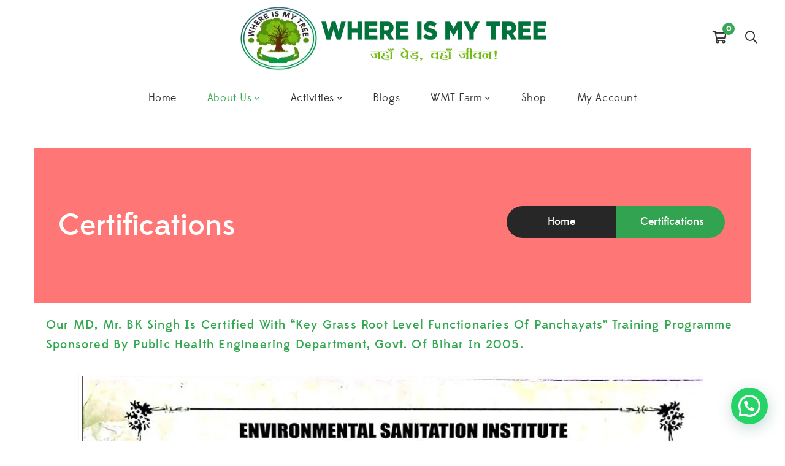

--- FILE ---
content_type: text/html; charset=UTF-8
request_url: https://whereismytree.com/certifications/
body_size: 44899
content:
<!DOCTYPE html>
<html lang="en-US">
<head>
					<script>document.documentElement.className = document.documentElement.className + ' yes-js js_active js'</script>
			<meta charset="UTF-8"/>
<meta name="viewport" content="width=device-width, initial-scale=1, maximum-scale=1">



<link rel="profile" href="http://gmpg.org/xfn/11" />






<meta name='robots' content='index, follow, max-image-preview:large, max-snippet:-1, max-video-preview:-1' />
	<style>img:is([sizes="auto" i], [sizes^="auto," i]) { contain-intrinsic-size: 3000px 1500px }</style>
	
	<!-- This site is optimized with the Yoast SEO plugin v25.2 - https://yoast.com/wordpress/plugins/seo/ -->
	<title>Certifications - Whereismytree</title>
	<link rel="canonical" href="https://whereismytree.com/certifications/" />
	<meta property="og:locale" content="en_US" />
	<meta property="og:type" content="article" />
	<meta property="og:title" content="Certifications - Whereismytree" />
	<meta property="og:description" content="Certifications Home Certifications Our MD, Mr. BK Singh Is Certified With “Key Grass Root Level Functionaries Of Panchayats” Training Programme Sponsored By Public Health Engineering Department, Govt. Of Bihar In 2005.​ Jeevan Jyoti Sewa Santhan Has Been Funded By “State Water And Sanitation Mission” Under Office Of The Development Commissioner For Completing Their Field Verification [&hellip;]" />
	<meta property="og:url" content="https://whereismytree.com/certifications/" />
	<meta property="og:site_name" content="Whereismytree" />
	<meta property="article:modified_time" content="2022-02-18T09:24:43+00:00" />
	<meta property="og:image" content="http://whereismytree.com/wp-content/uploads/2022/02/WhatsApp-Image-2022-02-08-at-4.26.13-PM.jpeg" />
	<meta name="twitter:card" content="summary_large_image" />
	<meta name="twitter:label1" content="Est. reading time" />
	<meta name="twitter:data1" content="1 minute" />
	<script type="application/ld+json" class="yoast-schema-graph">{"@context":"https://schema.org","@graph":[{"@type":"WebPage","@id":"https://whereismytree.com/certifications/","url":"https://whereismytree.com/certifications/","name":"Certifications - Whereismytree","isPartOf":{"@id":"https://whereismytree.com/#website"},"primaryImageOfPage":{"@id":"https://whereismytree.com/certifications/#primaryimage"},"image":{"@id":"https://whereismytree.com/certifications/#primaryimage"},"thumbnailUrl":"http://whereismytree.com/wp-content/uploads/2022/02/WhatsApp-Image-2022-02-08-at-4.26.13-PM.jpeg","datePublished":"2022-02-07T12:24:55+00:00","dateModified":"2022-02-18T09:24:43+00:00","breadcrumb":{"@id":"https://whereismytree.com/certifications/#breadcrumb"},"inLanguage":"en-US","potentialAction":[{"@type":"ReadAction","target":["https://whereismytree.com/certifications/"]}]},{"@type":"ImageObject","inLanguage":"en-US","@id":"https://whereismytree.com/certifications/#primaryimage","url":"http://whereismytree.com/wp-content/uploads/2022/02/WhatsApp-Image-2022-02-08-at-4.26.13-PM.jpeg","contentUrl":"http://whereismytree.com/wp-content/uploads/2022/02/WhatsApp-Image-2022-02-08-at-4.26.13-PM.jpeg"},{"@type":"BreadcrumbList","@id":"https://whereismytree.com/certifications/#breadcrumb","itemListElement":[{"@type":"ListItem","position":1,"name":"Home","item":"https://whereismytree.com/"},{"@type":"ListItem","position":2,"name":"Certifications"}]},{"@type":"WebSite","@id":"https://whereismytree.com/#website","url":"https://whereismytree.com/","name":"Whereismytree","description":"Uniting for a Greener World, One Tree at a Time","potentialAction":[{"@type":"SearchAction","target":{"@type":"EntryPoint","urlTemplate":"https://whereismytree.com/?s={search_term_string}"},"query-input":{"@type":"PropertyValueSpecification","valueRequired":true,"valueName":"search_term_string"}}],"inLanguage":"en-US"}]}</script>
	<!-- / Yoast SEO plugin. -->


<link rel='dns-prefetch' href='//www.googletagmanager.com' />
<link rel="alternate" type="application/rss+xml" title="Whereismytree &raquo; Feed" href="https://whereismytree.com/feed/" />
<link rel="alternate" type="application/rss+xml" title="Whereismytree &raquo; Comments Feed" href="https://whereismytree.com/comments/feed/" />
<script type="text/javascript">
/* <![CDATA[ */
window._wpemojiSettings = {"baseUrl":"https:\/\/s.w.org\/images\/core\/emoji\/16.0.1\/72x72\/","ext":".png","svgUrl":"https:\/\/s.w.org\/images\/core\/emoji\/16.0.1\/svg\/","svgExt":".svg","source":{"concatemoji":"https:\/\/whereismytree.com\/wp-includes\/js\/wp-emoji-release.min.js?ver=6.8.3"}};
/*! This file is auto-generated */
!function(s,n){var o,i,e;function c(e){try{var t={supportTests:e,timestamp:(new Date).valueOf()};sessionStorage.setItem(o,JSON.stringify(t))}catch(e){}}function p(e,t,n){e.clearRect(0,0,e.canvas.width,e.canvas.height),e.fillText(t,0,0);var t=new Uint32Array(e.getImageData(0,0,e.canvas.width,e.canvas.height).data),a=(e.clearRect(0,0,e.canvas.width,e.canvas.height),e.fillText(n,0,0),new Uint32Array(e.getImageData(0,0,e.canvas.width,e.canvas.height).data));return t.every(function(e,t){return e===a[t]})}function u(e,t){e.clearRect(0,0,e.canvas.width,e.canvas.height),e.fillText(t,0,0);for(var n=e.getImageData(16,16,1,1),a=0;a<n.data.length;a++)if(0!==n.data[a])return!1;return!0}function f(e,t,n,a){switch(t){case"flag":return n(e,"\ud83c\udff3\ufe0f\u200d\u26a7\ufe0f","\ud83c\udff3\ufe0f\u200b\u26a7\ufe0f")?!1:!n(e,"\ud83c\udde8\ud83c\uddf6","\ud83c\udde8\u200b\ud83c\uddf6")&&!n(e,"\ud83c\udff4\udb40\udc67\udb40\udc62\udb40\udc65\udb40\udc6e\udb40\udc67\udb40\udc7f","\ud83c\udff4\u200b\udb40\udc67\u200b\udb40\udc62\u200b\udb40\udc65\u200b\udb40\udc6e\u200b\udb40\udc67\u200b\udb40\udc7f");case"emoji":return!a(e,"\ud83e\udedf")}return!1}function g(e,t,n,a){var r="undefined"!=typeof WorkerGlobalScope&&self instanceof WorkerGlobalScope?new OffscreenCanvas(300,150):s.createElement("canvas"),o=r.getContext("2d",{willReadFrequently:!0}),i=(o.textBaseline="top",o.font="600 32px Arial",{});return e.forEach(function(e){i[e]=t(o,e,n,a)}),i}function t(e){var t=s.createElement("script");t.src=e,t.defer=!0,s.head.appendChild(t)}"undefined"!=typeof Promise&&(o="wpEmojiSettingsSupports",i=["flag","emoji"],n.supports={everything:!0,everythingExceptFlag:!0},e=new Promise(function(e){s.addEventListener("DOMContentLoaded",e,{once:!0})}),new Promise(function(t){var n=function(){try{var e=JSON.parse(sessionStorage.getItem(o));if("object"==typeof e&&"number"==typeof e.timestamp&&(new Date).valueOf()<e.timestamp+604800&&"object"==typeof e.supportTests)return e.supportTests}catch(e){}return null}();if(!n){if("undefined"!=typeof Worker&&"undefined"!=typeof OffscreenCanvas&&"undefined"!=typeof URL&&URL.createObjectURL&&"undefined"!=typeof Blob)try{var e="postMessage("+g.toString()+"("+[JSON.stringify(i),f.toString(),p.toString(),u.toString()].join(",")+"));",a=new Blob([e],{type:"text/javascript"}),r=new Worker(URL.createObjectURL(a),{name:"wpTestEmojiSupports"});return void(r.onmessage=function(e){c(n=e.data),r.terminate(),t(n)})}catch(e){}c(n=g(i,f,p,u))}t(n)}).then(function(e){for(var t in e)n.supports[t]=e[t],n.supports.everything=n.supports.everything&&n.supports[t],"flag"!==t&&(n.supports.everythingExceptFlag=n.supports.everythingExceptFlag&&n.supports[t]);n.supports.everythingExceptFlag=n.supports.everythingExceptFlag&&!n.supports.flag,n.DOMReady=!1,n.readyCallback=function(){n.DOMReady=!0}}).then(function(){return e}).then(function(){var e;n.supports.everything||(n.readyCallback(),(e=n.source||{}).concatemoji?t(e.concatemoji):e.wpemoji&&e.twemoji&&(t(e.twemoji),t(e.wpemoji)))}))}((window,document),window._wpemojiSettings);
/* ]]> */
</script>

<link rel='stylesheet' id='gsf_custom_font_edmondsans-css' href='https://whereismytree.com/wp-content/themes/g5plus-lustria/assets/vendors/edmondsans/stylesheet.css?ver=6.8.3' type='text/css' media='all' />
<link rel='stylesheet' id='gsf_custom_font_bambola-css' href='https://whereismytree.com/wp-content/themes/g5plus-lustria/assets/vendors/bambola/stylesheet.css?ver=6.8.3' type='text/css' media='all' />
<link rel='stylesheet' id='dashicons-css' href='https://whereismytree.com/wp-includes/css/dashicons.min.css?ver=6.8.3' type='text/css' media='all' />
<style id='dashicons-inline-css' type='text/css'>
[data-font="Dashicons"]:before {font-family: 'Dashicons' !important;content: attr(data-icon) !important;speak: none !important;font-weight: normal !important;font-variant: normal !important;text-transform: none !important;line-height: 1 !important;font-style: normal !important;-webkit-font-smoothing: antialiased !important;-moz-osx-font-smoothing: grayscale !important;}
</style>
<link rel='stylesheet' id='post-views-counter-frontend-css' href='https://whereismytree.com/wp-content/plugins/post-views-counter/css/frontend.min.css?ver=1.5.4' type='text/css' media='all' />
<style id='wp-emoji-styles-inline-css' type='text/css'>

	img.wp-smiley, img.emoji {
		display: inline !important;
		border: none !important;
		box-shadow: none !important;
		height: 1em !important;
		width: 1em !important;
		margin: 0 0.07em !important;
		vertical-align: -0.1em !important;
		background: none !important;
		padding: 0 !important;
	}
</style>
<link rel='stylesheet' id='swiper-css-css' href='https://whereismytree.com/wp-content/plugins/instagram-widget-by-wpzoom/dist/styles/library/swiper.css?ver=7.4.1' type='text/css' media='all' />
<link rel='stylesheet' id='magnific-popup-css' href='https://whereismytree.com/wp-content/plugins/lustria-framework/libs/smart-framework/assets/vendors/magnific-popup/magnific-popup.min.css?ver=1.1.0' type='text/css' media='all' />
<link rel='stylesheet' id='wpz-insta_block-frontend-style-css' href='https://whereismytree.com/wp-content/plugins/instagram-widget-by-wpzoom/dist/styles/frontend/index.css?ver=bbc4962530486b2c280af5a9d801f209' type='text/css' media='all' />
<style id='classic-theme-styles-inline-css' type='text/css'>
/*! This file is auto-generated */
.wp-block-button__link{color:#fff;background-color:#32373c;border-radius:9999px;box-shadow:none;text-decoration:none;padding:calc(.667em + 2px) calc(1.333em + 2px);font-size:1.125em}.wp-block-file__button{background:#32373c;color:#fff;text-decoration:none}
</style>
<style id='joinchat-button-style-inline-css' type='text/css'>
.wp-block-joinchat-button{border:none!important;text-align:center}.wp-block-joinchat-button figure{display:table;margin:0 auto;padding:0}.wp-block-joinchat-button figcaption{font:normal normal 400 .6em/2em var(--wp--preset--font-family--system-font,sans-serif);margin:0;padding:0}.wp-block-joinchat-button .joinchat-button__qr{background-color:#fff;border:6px solid #25d366;border-radius:30px;box-sizing:content-box;display:block;height:200px;margin:auto;overflow:hidden;padding:10px;width:200px}.wp-block-joinchat-button .joinchat-button__qr canvas,.wp-block-joinchat-button .joinchat-button__qr img{display:block;margin:auto}.wp-block-joinchat-button .joinchat-button__link{align-items:center;background-color:#25d366;border:6px solid #25d366;border-radius:30px;display:inline-flex;flex-flow:row nowrap;justify-content:center;line-height:1.25em;margin:0 auto;text-decoration:none}.wp-block-joinchat-button .joinchat-button__link:before{background:transparent var(--joinchat-ico) no-repeat center;background-size:100%;content:"";display:block;height:1.5em;margin:-.75em .75em -.75em 0;width:1.5em}.wp-block-joinchat-button figure+.joinchat-button__link{margin-top:10px}@media (orientation:landscape)and (min-height:481px),(orientation:portrait)and (min-width:481px){.wp-block-joinchat-button.joinchat-button--qr-only figure+.joinchat-button__link{display:none}}@media (max-width:480px),(orientation:landscape)and (max-height:480px){.wp-block-joinchat-button figure{display:none}}

</style>
<link rel='stylesheet' id='jquery-selectBox-css' href='https://whereismytree.com/wp-content/plugins/yith-woocommerce-wishlist/assets/css/jquery.selectBox.css?ver=1.2.0' type='text/css' media='all' />
<link rel='stylesheet' id='woocommerce_prettyPhoto_css-css' href='//whereismytree.com/wp-content/plugins/woocommerce/assets/css/prettyPhoto.css?ver=3.1.6' type='text/css' media='all' />
<link rel='stylesheet' id='yith-wcwl-main-css' href='https://whereismytree.com/wp-content/plugins/yith-woocommerce-wishlist/assets/css/style.css?ver=4.5.0' type='text/css' media='all' />
<style id='yith-wcwl-main-inline-css' type='text/css'>
 :root { --color-add-to-wishlist-background: #333333; --color-add-to-wishlist-text: #FFFFFF; --color-add-to-wishlist-border: #333333; --color-add-to-wishlist-background-hover: #333333; --color-add-to-wishlist-text-hover: #FFFFFF; --color-add-to-wishlist-border-hover: #333333; --rounded-corners-radius: 16px; --color-add-to-cart-background: #333333; --color-add-to-cart-text: #FFFFFF; --color-add-to-cart-border: #333333; --color-add-to-cart-background-hover: #4F4F4F; --color-add-to-cart-text-hover: #FFFFFF; --color-add-to-cart-border-hover: #4F4F4F; --add-to-cart-rounded-corners-radius: 16px; --color-button-style-1-background: #333333; --color-button-style-1-text: #FFFFFF; --color-button-style-1-border: #333333; --color-button-style-1-background-hover: #4F4F4F; --color-button-style-1-text-hover: #FFFFFF; --color-button-style-1-border-hover: #4F4F4F; --color-button-style-2-background: #333333; --color-button-style-2-text: #FFFFFF; --color-button-style-2-border: #333333; --color-button-style-2-background-hover: #4F4F4F; --color-button-style-2-text-hover: #FFFFFF; --color-button-style-2-border-hover: #4F4F4F; --color-wishlist-table-background: #FFFFFF; --color-wishlist-table-text: #6d6c6c; --color-wishlist-table-border: #FFFFFF; --color-headers-background: #F4F4F4; --color-share-button-color: #FFFFFF; --color-share-button-color-hover: #FFFFFF; --color-fb-button-background: #39599E; --color-fb-button-background-hover: #595A5A; --color-tw-button-background: #45AFE2; --color-tw-button-background-hover: #595A5A; --color-pr-button-background: #AB2E31; --color-pr-button-background-hover: #595A5A; --color-em-button-background: #FBB102; --color-em-button-background-hover: #595A5A; --color-wa-button-background: #00A901; --color-wa-button-background-hover: #595A5A; --feedback-duration: 3s } 
 :root { --color-add-to-wishlist-background: #333333; --color-add-to-wishlist-text: #FFFFFF; --color-add-to-wishlist-border: #333333; --color-add-to-wishlist-background-hover: #333333; --color-add-to-wishlist-text-hover: #FFFFFF; --color-add-to-wishlist-border-hover: #333333; --rounded-corners-radius: 16px; --color-add-to-cart-background: #333333; --color-add-to-cart-text: #FFFFFF; --color-add-to-cart-border: #333333; --color-add-to-cart-background-hover: #4F4F4F; --color-add-to-cart-text-hover: #FFFFFF; --color-add-to-cart-border-hover: #4F4F4F; --add-to-cart-rounded-corners-radius: 16px; --color-button-style-1-background: #333333; --color-button-style-1-text: #FFFFFF; --color-button-style-1-border: #333333; --color-button-style-1-background-hover: #4F4F4F; --color-button-style-1-text-hover: #FFFFFF; --color-button-style-1-border-hover: #4F4F4F; --color-button-style-2-background: #333333; --color-button-style-2-text: #FFFFFF; --color-button-style-2-border: #333333; --color-button-style-2-background-hover: #4F4F4F; --color-button-style-2-text-hover: #FFFFFF; --color-button-style-2-border-hover: #4F4F4F; --color-wishlist-table-background: #FFFFFF; --color-wishlist-table-text: #6d6c6c; --color-wishlist-table-border: #FFFFFF; --color-headers-background: #F4F4F4; --color-share-button-color: #FFFFFF; --color-share-button-color-hover: #FFFFFF; --color-fb-button-background: #39599E; --color-fb-button-background-hover: #595A5A; --color-tw-button-background: #45AFE2; --color-tw-button-background-hover: #595A5A; --color-pr-button-background: #AB2E31; --color-pr-button-background-hover: #595A5A; --color-em-button-background: #FBB102; --color-em-button-background-hover: #595A5A; --color-wa-button-background: #00A901; --color-wa-button-background-hover: #595A5A; --feedback-duration: 3s } 
</style>
<style id='global-styles-inline-css' type='text/css'>
:root{--wp--preset--aspect-ratio--square: 1;--wp--preset--aspect-ratio--4-3: 4/3;--wp--preset--aspect-ratio--3-4: 3/4;--wp--preset--aspect-ratio--3-2: 3/2;--wp--preset--aspect-ratio--2-3: 2/3;--wp--preset--aspect-ratio--16-9: 16/9;--wp--preset--aspect-ratio--9-16: 9/16;--wp--preset--color--black: #000000;--wp--preset--color--cyan-bluish-gray: #abb8c3;--wp--preset--color--white: #ffffff;--wp--preset--color--pale-pink: #f78da7;--wp--preset--color--vivid-red: #cf2e2e;--wp--preset--color--luminous-vivid-orange: #ff6900;--wp--preset--color--luminous-vivid-amber: #fcb900;--wp--preset--color--light-green-cyan: #7bdcb5;--wp--preset--color--vivid-green-cyan: #00d084;--wp--preset--color--pale-cyan-blue: #8ed1fc;--wp--preset--color--vivid-cyan-blue: #0693e3;--wp--preset--color--vivid-purple: #9b51e0;--wp--preset--gradient--vivid-cyan-blue-to-vivid-purple: linear-gradient(135deg,rgba(6,147,227,1) 0%,rgb(155,81,224) 100%);--wp--preset--gradient--light-green-cyan-to-vivid-green-cyan: linear-gradient(135deg,rgb(122,220,180) 0%,rgb(0,208,130) 100%);--wp--preset--gradient--luminous-vivid-amber-to-luminous-vivid-orange: linear-gradient(135deg,rgba(252,185,0,1) 0%,rgba(255,105,0,1) 100%);--wp--preset--gradient--luminous-vivid-orange-to-vivid-red: linear-gradient(135deg,rgba(255,105,0,1) 0%,rgb(207,46,46) 100%);--wp--preset--gradient--very-light-gray-to-cyan-bluish-gray: linear-gradient(135deg,rgb(238,238,238) 0%,rgb(169,184,195) 100%);--wp--preset--gradient--cool-to-warm-spectrum: linear-gradient(135deg,rgb(74,234,220) 0%,rgb(151,120,209) 20%,rgb(207,42,186) 40%,rgb(238,44,130) 60%,rgb(251,105,98) 80%,rgb(254,248,76) 100%);--wp--preset--gradient--blush-light-purple: linear-gradient(135deg,rgb(255,206,236) 0%,rgb(152,150,240) 100%);--wp--preset--gradient--blush-bordeaux: linear-gradient(135deg,rgb(254,205,165) 0%,rgb(254,45,45) 50%,rgb(107,0,62) 100%);--wp--preset--gradient--luminous-dusk: linear-gradient(135deg,rgb(255,203,112) 0%,rgb(199,81,192) 50%,rgb(65,88,208) 100%);--wp--preset--gradient--pale-ocean: linear-gradient(135deg,rgb(255,245,203) 0%,rgb(182,227,212) 50%,rgb(51,167,181) 100%);--wp--preset--gradient--electric-grass: linear-gradient(135deg,rgb(202,248,128) 0%,rgb(113,206,126) 100%);--wp--preset--gradient--midnight: linear-gradient(135deg,rgb(2,3,129) 0%,rgb(40,116,252) 100%);--wp--preset--font-size--small: 13px;--wp--preset--font-size--medium: 20px;--wp--preset--font-size--large: 36px;--wp--preset--font-size--x-large: 42px;--wp--preset--spacing--20: 0.44rem;--wp--preset--spacing--30: 0.67rem;--wp--preset--spacing--40: 1rem;--wp--preset--spacing--50: 1.5rem;--wp--preset--spacing--60: 2.25rem;--wp--preset--spacing--70: 3.38rem;--wp--preset--spacing--80: 5.06rem;--wp--preset--shadow--natural: 6px 6px 9px rgba(0, 0, 0, 0.2);--wp--preset--shadow--deep: 12px 12px 50px rgba(0, 0, 0, 0.4);--wp--preset--shadow--sharp: 6px 6px 0px rgba(0, 0, 0, 0.2);--wp--preset--shadow--outlined: 6px 6px 0px -3px rgba(255, 255, 255, 1), 6px 6px rgba(0, 0, 0, 1);--wp--preset--shadow--crisp: 6px 6px 0px rgba(0, 0, 0, 1);}:where(.is-layout-flex){gap: 0.5em;}:where(.is-layout-grid){gap: 0.5em;}body .is-layout-flex{display: flex;}.is-layout-flex{flex-wrap: wrap;align-items: center;}.is-layout-flex > :is(*, div){margin: 0;}body .is-layout-grid{display: grid;}.is-layout-grid > :is(*, div){margin: 0;}:where(.wp-block-columns.is-layout-flex){gap: 2em;}:where(.wp-block-columns.is-layout-grid){gap: 2em;}:where(.wp-block-post-template.is-layout-flex){gap: 1.25em;}:where(.wp-block-post-template.is-layout-grid){gap: 1.25em;}.has-black-color{color: var(--wp--preset--color--black) !important;}.has-cyan-bluish-gray-color{color: var(--wp--preset--color--cyan-bluish-gray) !important;}.has-white-color{color: var(--wp--preset--color--white) !important;}.has-pale-pink-color{color: var(--wp--preset--color--pale-pink) !important;}.has-vivid-red-color{color: var(--wp--preset--color--vivid-red) !important;}.has-luminous-vivid-orange-color{color: var(--wp--preset--color--luminous-vivid-orange) !important;}.has-luminous-vivid-amber-color{color: var(--wp--preset--color--luminous-vivid-amber) !important;}.has-light-green-cyan-color{color: var(--wp--preset--color--light-green-cyan) !important;}.has-vivid-green-cyan-color{color: var(--wp--preset--color--vivid-green-cyan) !important;}.has-pale-cyan-blue-color{color: var(--wp--preset--color--pale-cyan-blue) !important;}.has-vivid-cyan-blue-color{color: var(--wp--preset--color--vivid-cyan-blue) !important;}.has-vivid-purple-color{color: var(--wp--preset--color--vivid-purple) !important;}.has-black-background-color{background-color: var(--wp--preset--color--black) !important;}.has-cyan-bluish-gray-background-color{background-color: var(--wp--preset--color--cyan-bluish-gray) !important;}.has-white-background-color{background-color: var(--wp--preset--color--white) !important;}.has-pale-pink-background-color{background-color: var(--wp--preset--color--pale-pink) !important;}.has-vivid-red-background-color{background-color: var(--wp--preset--color--vivid-red) !important;}.has-luminous-vivid-orange-background-color{background-color: var(--wp--preset--color--luminous-vivid-orange) !important;}.has-luminous-vivid-amber-background-color{background-color: var(--wp--preset--color--luminous-vivid-amber) !important;}.has-light-green-cyan-background-color{background-color: var(--wp--preset--color--light-green-cyan) !important;}.has-vivid-green-cyan-background-color{background-color: var(--wp--preset--color--vivid-green-cyan) !important;}.has-pale-cyan-blue-background-color{background-color: var(--wp--preset--color--pale-cyan-blue) !important;}.has-vivid-cyan-blue-background-color{background-color: var(--wp--preset--color--vivid-cyan-blue) !important;}.has-vivid-purple-background-color{background-color: var(--wp--preset--color--vivid-purple) !important;}.has-black-border-color{border-color: var(--wp--preset--color--black) !important;}.has-cyan-bluish-gray-border-color{border-color: var(--wp--preset--color--cyan-bluish-gray) !important;}.has-white-border-color{border-color: var(--wp--preset--color--white) !important;}.has-pale-pink-border-color{border-color: var(--wp--preset--color--pale-pink) !important;}.has-vivid-red-border-color{border-color: var(--wp--preset--color--vivid-red) !important;}.has-luminous-vivid-orange-border-color{border-color: var(--wp--preset--color--luminous-vivid-orange) !important;}.has-luminous-vivid-amber-border-color{border-color: var(--wp--preset--color--luminous-vivid-amber) !important;}.has-light-green-cyan-border-color{border-color: var(--wp--preset--color--light-green-cyan) !important;}.has-vivid-green-cyan-border-color{border-color: var(--wp--preset--color--vivid-green-cyan) !important;}.has-pale-cyan-blue-border-color{border-color: var(--wp--preset--color--pale-cyan-blue) !important;}.has-vivid-cyan-blue-border-color{border-color: var(--wp--preset--color--vivid-cyan-blue) !important;}.has-vivid-purple-border-color{border-color: var(--wp--preset--color--vivid-purple) !important;}.has-vivid-cyan-blue-to-vivid-purple-gradient-background{background: var(--wp--preset--gradient--vivid-cyan-blue-to-vivid-purple) !important;}.has-light-green-cyan-to-vivid-green-cyan-gradient-background{background: var(--wp--preset--gradient--light-green-cyan-to-vivid-green-cyan) !important;}.has-luminous-vivid-amber-to-luminous-vivid-orange-gradient-background{background: var(--wp--preset--gradient--luminous-vivid-amber-to-luminous-vivid-orange) !important;}.has-luminous-vivid-orange-to-vivid-red-gradient-background{background: var(--wp--preset--gradient--luminous-vivid-orange-to-vivid-red) !important;}.has-very-light-gray-to-cyan-bluish-gray-gradient-background{background: var(--wp--preset--gradient--very-light-gray-to-cyan-bluish-gray) !important;}.has-cool-to-warm-spectrum-gradient-background{background: var(--wp--preset--gradient--cool-to-warm-spectrum) !important;}.has-blush-light-purple-gradient-background{background: var(--wp--preset--gradient--blush-light-purple) !important;}.has-blush-bordeaux-gradient-background{background: var(--wp--preset--gradient--blush-bordeaux) !important;}.has-luminous-dusk-gradient-background{background: var(--wp--preset--gradient--luminous-dusk) !important;}.has-pale-ocean-gradient-background{background: var(--wp--preset--gradient--pale-ocean) !important;}.has-electric-grass-gradient-background{background: var(--wp--preset--gradient--electric-grass) !important;}.has-midnight-gradient-background{background: var(--wp--preset--gradient--midnight) !important;}.has-small-font-size{font-size: var(--wp--preset--font-size--small) !important;}.has-medium-font-size{font-size: var(--wp--preset--font-size--medium) !important;}.has-large-font-size{font-size: var(--wp--preset--font-size--large) !important;}.has-x-large-font-size{font-size: var(--wp--preset--font-size--x-large) !important;}
:where(.wp-block-post-template.is-layout-flex){gap: 1.25em;}:where(.wp-block-post-template.is-layout-grid){gap: 1.25em;}
:where(.wp-block-columns.is-layout-flex){gap: 2em;}:where(.wp-block-columns.is-layout-grid){gap: 2em;}
:root :where(.wp-block-pullquote){font-size: 1.5em;line-height: 1.6;}
</style>
<link rel='stylesheet' id='contact-form-7-css' href='https://whereismytree.com/wp-content/plugins/contact-form-7/includes/css/styles.css?ver=6.1' type='text/css' media='all' />
<link rel='stylesheet' id='ladda-css' href='https://whereismytree.com/wp-content/plugins/g5plus-post-like/assets/vendors/ladda/ladda-themeless.min.css?ver=1.0.5' type='text/css' media='all' />
<link rel='stylesheet' id='font-awesome-5pro-css' href='https://whereismytree.com/wp-content/plugins/lustria-framework/libs/smart-framework/assets/vendors/font-awesome/css/fontawesome.min.css?ver=5.7.2' type='text/css' media='all' />
<link rel='stylesheet' id='gsf_xmenu-animate-css' href='https://whereismytree.com/wp-content/plugins/lustria-framework/core/xmenu/assets/css/animate.min.css?ver=3.5.1' type='text/css' media='all' />
<link rel='stylesheet' id='user-registration-general-css' href='https://whereismytree.com/wp-content/plugins/user-registration/assets/css/user-registration.css?ver=4.2.3' type='text/css' media='all' />
<link rel='stylesheet' id='woocommerce-layout-css' href='https://whereismytree.com/wp-content/plugins/woocommerce/assets/css/woocommerce-layout.css?ver=9.8.5' type='text/css' media='all' />
<link rel='stylesheet' id='woocommerce-smallscreen-css' href='https://whereismytree.com/wp-content/plugins/woocommerce/assets/css/woocommerce-smallscreen.css?ver=9.8.5' type='text/css' media='only screen and (max-width: 768px)' />
<link rel='stylesheet' id='woocommerce-general-css' href='https://whereismytree.com/wp-content/plugins/woocommerce/assets/css/woocommerce.css?ver=9.8.5' type='text/css' media='all' />
<style id='woocommerce-inline-inline-css' type='text/css'>
.woocommerce form .form-row .required { visibility: visible; }
</style>
<link rel='stylesheet' id='brands-styles-css' href='https://whereismytree.com/wp-content/plugins/woocommerce/assets/css/brands.css?ver=9.8.5' type='text/css' media='all' />
<link rel='stylesheet' id='bootstrap-css' href='https://whereismytree.com/wp-content/themes/g5plus-lustria/assets/vendors/bootstrap-4.0.0/css/bootstrap.min.css?ver=4.0.0' type='text/css' media='all' />
<link rel='stylesheet' id='font-awesome-css' href='https://whereismytree.com/wp-content/plugins/g5plus-post-like/assets/vendors/font-awesome/css/font-awesome.css?ver=4.7.0' type='text/css' media='all' />
<style id='font-awesome-inline-css' type='text/css'>
[data-font="FontAwesome"]:before {font-family: 'FontAwesome' !important;content: attr(data-icon) !important;speak: none !important;font-weight: normal !important;font-variant: normal !important;text-transform: none !important;line-height: 1 !important;font-style: normal !important;-webkit-font-smoothing: antialiased !important;-moz-osx-font-smoothing: grayscale !important;}
</style>
<link rel='stylesheet' id='ube-frontend-css' href='https://whereismytree.com/wp-content/plugins/ultimate-bootstrap-elements-for-elementor/assets/css/frontend.min.css?ver=1.5.0' type='text/css' media='all' />
<link rel='stylesheet' id='jquery-fixedheadertable-style-css' href='https://whereismytree.com/wp-content/plugins/yith-woocommerce-compare/assets/css/jquery.dataTables.css?ver=1.10.18' type='text/css' media='all' />
<link rel='stylesheet' id='yith_woocompare_page-css' href='https://whereismytree.com/wp-content/plugins/yith-woocommerce-compare/assets/css/compare.css?ver=3.1.0' type='text/css' media='all' />
<link rel='stylesheet' id='yith-woocompare-widget-css' href='https://whereismytree.com/wp-content/plugins/yith-woocommerce-compare/assets/css/widget.css?ver=3.1.0' type='text/css' media='all' />
<link rel='stylesheet' id='chaty-front-css-css' href='https://whereismytree.com/wp-content/plugins/chaty/css/chaty-front.min.css?ver=3.4.61647515147' type='text/css' media='all' />
<link rel='stylesheet' id='elementor-frontend-css' href='https://whereismytree.com/wp-content/plugins/elementor/assets/css/frontend.min.css?ver=3.30.4' type='text/css' media='all' />
<style id='elementor-frontend-inline-css' type='text/css'>
			body.elementor-page {
	--e-global-typography-primary-font-family: 'edmondsans';
	
	--e-global-typography-text-font-family : 'edmondsans';
	--e-global-typography-text-font-weight: 400;
}	
		.elementor-column-gap-default > .elementor-column > .elementor-element-populated {
				padding: 15px;
		}		
			
		@media (min-width: 576px) {
			.elementor-column-gap-default > .elementor-column > .elementor-element-populated {
				padding: 20px;
			}
		}	
		
</style>
<link rel='stylesheet' id='elementor-post-4465-css' href='https://whereismytree.com/wp-content/uploads/elementor/css/post-4465.css?ver=1754134932' type='text/css' media='all' />
<link rel='stylesheet' id='elementor-pro-css' href='https://whereismytree.com/wp-content/plugins/elementor-pro/assets/css/frontend.min.css?ver=3.5.2' type='text/css' media='all' />
<link rel='stylesheet' id='ube-responsive-frontend-css' href='https://whereismytree.com/wp-content/plugins/ultimate-bootstrap-elements-for-elementor/assets/css/responsive-frontend.min.css?ver=1.5.0' type='text/css' media='all' />
<link rel='stylesheet' id='swiper-css' href='https://whereismytree.com/wp-content/plugins/elementor/assets/lib/swiper/v8/css/swiper.min.css?ver=8.4.5' type='text/css' media='all' />
<link rel='stylesheet' id='e-swiper-css' href='https://whereismytree.com/wp-content/plugins/elementor/assets/css/conditionals/e-swiper.min.css?ver=3.30.4' type='text/css' media='all' />
<link rel='stylesheet' id='widget-image-gallery-css' href='https://whereismytree.com/wp-content/plugins/elementor/assets/css/widget-image-gallery.min.css?ver=3.30.4' type='text/css' media='all' />
<link rel='stylesheet' id='widget-heading-css' href='https://whereismytree.com/wp-content/plugins/elementor/assets/css/widget-heading.min.css?ver=3.30.4' type='text/css' media='all' />
<link rel='stylesheet' id='elementor-post-6499-css' href='https://whereismytree.com/wp-content/uploads/elementor/css/post-6499.css?ver=1754135043' type='text/css' media='all' />
<link rel='stylesheet' id='custom-bootstrap-css' href='https://whereismytree.com/wp-content/themes/g5plus-lustria/assets/vendors/bootstrap-4.0.0/css/custom-bootstrap.min.css?ver=4.0.0' type='text/css' media='all' />
<link rel='stylesheet' id='owl-carousel-css' href='https://whereismytree.com/wp-content/themes/g5plus-lustria/assets/vendors/owl.carousel/assets/owl.carousel.min.css?ver=2.2.0' type='text/css' media='all' />
<link rel='stylesheet' id='owl-carousel-theme-default-css' href='https://whereismytree.com/wp-content/themes/g5plus-lustria/assets/vendors/owl.carousel/assets/owl.theme.default.min.css?ver=2.2.0' type='text/css' media='all' />
<link rel='stylesheet' id='perfect-scrollbar-css' href='https://whereismytree.com/wp-content/plugins/lustria-framework/libs/smart-framework/assets/vendors/perfect-scrollbar/css/perfect-scrollbar.min.css?ver=0.6.11' type='text/css' media='all' />
<link rel='stylesheet' id='animate-css-css' href='https://whereismytree.com/wp-content/themes/g5plus-lustria/assets/css/animate.min.css?ver=1.0' type='text/css' media='all' />
<link rel='stylesheet' id='slick-css' href='https://whereismytree.com/wp-content/themes/g5plus-lustria/assets/vendors/slick/css/slick.min.css?ver=1.8.0' type='text/css' media='all' />
<link rel='stylesheet' id='gsf_main-css' href='https://whereismytree.com/wp-content/themes/g5plus-lustria/style.min.css?ver=6.8.3' type='text/css' media='all' />
<style id='gsf_main-inline-css' type='text/css'>
.elementor-807 .elementor-element.elementor-element-61e4ed7db5932{transition:background 0.3s, border 0.3s, border-radius 0.3s, box-shadow 0.3s;padding:80px 0px 80px 0px;}.elementor-807 .elementor-element.elementor-element-61e4ed7db5932 > .elementor-background-overlay{transition:background 0.3s, border-radius 0.3s, opacity 0.3s;}.elementor-widget-heading .elementor-heading-title{font-family:var( --e-global-typography-primary-font-family ), Sans-serif;font-weight:var( --e-global-typography-primary-font-weight );color:var( --e-global-color-primary );}.elementor-807 .elementor-element.elementor-element-ff13ac7{text-align:left;}.elementor-widget-image-gallery .gallery-item .gallery-caption{font-family:var( --e-global-typography-accent-font-family ), Sans-serif;font-weight:var( --e-global-typography-accent-font-weight );}.elementor-807 .elementor-element.elementor-element-5327d1c .gallery-item{padding:0 15px 15px 0;}.elementor-807 .elementor-element.elementor-element-5327d1c .gallery{margin:0 -15px -15px 0;}.elementor-807 .elementor-element.elementor-element-5327d1c .gallery-item .gallery-caption{text-align:center;}.elementor-807 .elementor-element.elementor-element-61e4ed7db5934:not(.elementor-motion-effects-element-type-background), .elementor-807 .elementor-element.elementor-element-61e4ed7db5934 > .elementor-motion-effects-container > .elementor-motion-effects-layer{background-color:#34A853;}.elementor-807 .elementor-element.elementor-element-61e4ed7db5934{transition:background 0.3s, border 0.3s, border-radius 0.3s, box-shadow 0.3s;padding:2px 0px 2px 0px;}.elementor-807 .elementor-element.elementor-element-61e4ed7db5934 > .elementor-background-overlay{transition:background 0.3s, border-radius 0.3s, opacity 0.3s;}.elementor-widget-text-editor{font-family:var( --e-global-typography-text-font-family ), Sans-serif;font-weight:var( --e-global-typography-text-font-weight );color:var( --e-global-color-text );}.elementor-widget-text-editor.elementor-drop-cap-view-stacked .elementor-drop-cap{background-color:var( --e-global-color-primary );}.elementor-widget-text-editor.elementor-drop-cap-view-framed .elementor-drop-cap, .elementor-widget-text-editor.elementor-drop-cap-view-default .elementor-drop-cap{color:var( --e-global-color-primary );border-color:var( --e-global-color-primary );}.elementor-807 .elementor-element.elementor-element-fad00d0{text-align:center;font-family:"Edmondsans", Sans-serif;font-weight:400;line-height:17px;color:#FFFFFF;}@media(min-width:768px){.elementor-807 .elementor-element.elementor-element-6f5b5af{width:30.638%;}.elementor-807 .elementor-element.elementor-element-9064a71{width:2.866%;}.elementor-807 .elementor-element.elementor-element-fd1d942{width:33.009%;}.elementor-807 .elementor-element.elementor-element-114f8aa{width:31.565%;}}@media(max-width:1024px) and (min-width:768px){.elementor-807 .elementor-element.elementor-element-6f5b5af{width:50%;}.elementor-807 .elementor-element.elementor-element-9064a71{width:50%;}.elementor-807 .elementor-element.elementor-element-fd1d942{width:50%;}.elementor-807 .elementor-element.elementor-element-114f8aa{width:50%;}}@media(max-width:1024px){.elementor-807 .elementor-element.elementor-element-61e4ed7db5932{padding:65px 0px 57px 0px;}.elementor-807 .elementor-element.elementor-element-fd1d942 > .elementor-element-populated{margin:23px 0px 0px 0px;--e-column-margin-right:0px;--e-column-margin-left:0px;}.elementor-807 .elementor-element.elementor-element-114f8aa > .elementor-element-populated{margin:23px 0px 0px 0px;--e-column-margin-right:0px;--e-column-margin-left:0px;}}@media(max-width:767px){.elementor-807 .elementor-element.elementor-element-9064a71 > .elementor-element-populated{margin:23px 0px 0px 0px;--e-column-margin-right:0px;--e-column-margin-left:0px;}.elementor-807 .elementor-element.elementor-element-fd1d942 > .elementor-element-populated{margin:20px 0px 0px 0px;--e-column-margin-right:0px;--e-column-margin-left:0px;}.elementor-bc-flex-widget .elementor-807 .elementor-element.elementor-element-114f8aa.elementor-column .elementor-widget-wrap{align-items:center;}.elementor-807 .elementor-element.elementor-element-114f8aa.elementor-column.elementor-element[data-element_type="column"] > .elementor-widget-wrap.elementor-element-populated{align-content:center;align-items:center;}.elementor-807 .elementor-element.elementor-element-114f8aa.elementor-column > .elementor-widget-wrap{justify-content:center;}.elementor-807 .elementor-element.elementor-element-114f8aa > .elementor-element-populated{margin:20px 0px 0px 0px;--e-column-margin-right:0px;--e-column-margin-left:0px;}}/* Start custom CSS for column, class: .elementor-element-114f8aa */@media only screen and (min-width: 1025px){
  .elementor-807 .elementor-element.elementor-element-114f8aa{
      width:33% !important;
  }
}/* End custom CSS */.elementor-3486 .elementor-element.elementor-element-f5cd612{padding:0px 0px 33px 10px;}.elementor-3486 .elementor-element.elementor-element-08bb8f9 > .elementor-widget-container{margin:10px 0px 06px 0px;}.elementor-3486 .elementor-element.elementor-element-08bb8f9 .ube-heading-title{font-size:20px;}.elementor-3486 .elementor-element.elementor-element-29c0c25 li{color:#9B9B9B;font-weight:500;}.elementor-3486 .elementor-element.elementor-element-29c0c25 li:hover{color:var( --e-global-color-accent );}.elementor-3486 .elementor-element.elementor-element-35156d5 > .elementor-widget-container{margin:10px 0px 06px 0px;}.elementor-3486 .elementor-element.elementor-element-35156d5 .ube-heading-title{font-size:20px;}.elementor-3486 .elementor-element.elementor-element-671c212 li{color:#9B9B9B;font-weight:500;}.elementor-3486 .elementor-element.elementor-element-671c212 li:hover{color:var( --e-global-color-accent );}.elementor-3486 .elementor-element.elementor-element-2255ada > .elementor-element-populated{padding:0px 0px 0px 0px;}.elementor-widget-image .widget-image-caption{color:var( --e-global-color-text );font-family:var( --e-global-typography-text-font-family ), Sans-serif;font-weight:var( --e-global-typography-text-font-weight );}@media(min-width:768px){.elementor-3486 .elementor-element.elementor-element-4e46153{width:30%;}.elementor-3486 .elementor-element.elementor-element-c2b401f{width:28.331%;}.elementor-3486 .elementor-element.elementor-element-2255ada{width:38%;}}/* Start custom CSS for column, class: .elementor-element-4e46153 */.elementor-3486 .elementor-element.elementor-element-4e46153{
    width: 31% !important;
}/* End custom CSS */
/* Start custom CSS for column, class: .elementor-element-c2b401f */.elementor-3486 .elementor-element.elementor-element-c2b401f{
    width: 30% !important;
}/* End custom CSS */
/* Start custom CSS for column, class: .elementor-element-2255ada */.elementor-3486 .elementor-element.elementor-element-2255ada{
    width: 39% !important;
}/* End custom CSS */.elementor-3102 .elementor-element.elementor-element-86098ea{padding:30px 0px 45px 0px;}.elementor-widget-image .widget-image-caption{color:var( --e-global-color-text );font-family:var( --e-global-typography-text-font-family ), Sans-serif;font-weight:var( --e-global-typography-text-font-weight );}.elementor-3102 .elementor-element.elementor-element-fb2829e > .elementor-widget-container{margin:0px 0px 10px 0px;}.elementor-3102 .elementor-element.elementor-element-e7833d3 > .elementor-widget-container{margin:0px 0px 05px 0px;}.elementor-3102 .elementor-element.elementor-element-e7833d3 .ube-icon-box-wrapper{--ube-ib-color:var( --e-global-color-accent );--ube-ib-spacing:15px;}.elementor-3102 .elementor-element.elementor-element-e7833d3 .elementor-icon{font-size:15px;}.elementor-3102 .elementor-element.elementor-element-e7833d3 .elementor-icon i{transform:rotate(0deg);}.elementor-3102 .elementor-element.elementor-element-e7833d3 .ube-icon-box{align-items:center;}.elementor-3102 .elementor-element.elementor-element-e7833d3 .ube-ib-title{color:var( --e-global-color-d9a8155 );font-size:20px;}.elementor-3102 .elementor-element.elementor-element-1e9d55a li{color:#9B9B9B;font-weight:500;}.elementor-3102 .elementor-element.elementor-element-1e9d55a li:hover{color:var( --e-global-color-accent );}.elementor-3102 .elementor-element.elementor-element-47da1f5 > .elementor-widget-container{margin:0px 0px 10px 0px;}.elementor-3102 .elementor-element.elementor-element-695179c > .elementor-widget-container{margin:0px 0px 05px 0px;}.elementor-3102 .elementor-element.elementor-element-695179c .ube-icon-box-wrapper{--ube-ib-color:var( --e-global-color-accent );--ube-ib-spacing:15px;}.elementor-3102 .elementor-element.elementor-element-695179c .elementor-icon{font-size:15px;}.elementor-3102 .elementor-element.elementor-element-695179c .elementor-icon i{transform:rotate(0deg);}.elementor-3102 .elementor-element.elementor-element-695179c .ube-icon-box{align-items:center;}.elementor-3102 .elementor-element.elementor-element-695179c .ube-ib-title{color:var( --e-global-color-d9a8155 );font-size:20px;}.elementor-3102 .elementor-element.elementor-element-1a10126 li{color:#9B9B9B;font-weight:500;}.elementor-3102 .elementor-element.elementor-element-1a10126 li:hover{color:var( --e-global-color-accent );}.elementor-3102 .elementor-element.elementor-element-c2eeac2 > .elementor-widget-container{margin:0px 0px 10px 0px;}.elementor-3102 .elementor-element.elementor-element-553720b > .elementor-widget-container{margin:0px 0px 05px 0px;}.elementor-3102 .elementor-element.elementor-element-553720b .ube-icon-box-wrapper{--ube-ib-color:var( --e-global-color-accent );--ube-ib-spacing:15px;}.elementor-3102 .elementor-element.elementor-element-553720b .elementor-icon{font-size:15px;}.elementor-3102 .elementor-element.elementor-element-553720b .elementor-icon i{transform:rotate(0deg);}.elementor-3102 .elementor-element.elementor-element-553720b .ube-icon-box{align-items:center;}.elementor-3102 .elementor-element.elementor-element-553720b .ube-ib-title{color:var( --e-global-color-d9a8155 );font-size:20px;}.elementor-3102 .elementor-element.elementor-element-a930aa7 li{color:#9B9B9B;font-weight:500;}.elementor-3102 .elementor-element.elementor-element-a930aa7 li:hover{color:var( --e-global-color-accent );}.elementor-3102 .elementor-element.elementor-element-397f5da > .elementor-widget-container{margin:0px 0px 10px 0px;}.elementor-3102 .elementor-element.elementor-element-7cc8d3a > .elementor-widget-container{margin:0px 0px 05px 0px;}.elementor-3102 .elementor-element.elementor-element-7cc8d3a .ube-icon-box-wrapper{--ube-ib-color:var( --e-global-color-accent );--ube-ib-spacing:15px;}.elementor-3102 .elementor-element.elementor-element-7cc8d3a .elementor-icon{font-size:15px;}.elementor-3102 .elementor-element.elementor-element-7cc8d3a .elementor-icon i{transform:rotate(0deg);}.elementor-3102 .elementor-element.elementor-element-7cc8d3a .ube-icon-box{align-items:center;}.elementor-3102 .elementor-element.elementor-element-7cc8d3a .ube-ib-title{color:var( --e-global-color-d9a8155 );font-size:20px;}.elementor-3102 .elementor-element.elementor-element-9b2d1e0 li{color:#9B9B9B;font-weight:500;}.elementor-3102 .elementor-element.elementor-element-9b2d1e0 li:hover{color:var( --e-global-color-accent );}.elementor-3102 .elementor-element.elementor-element-e1afeda > .elementor-widget-container{margin:0px 0px 10px 0px;}.elementor-3102 .elementor-element.elementor-element-b6525ff > .elementor-widget-container{margin:0px 0px 05px 0px;}.elementor-3102 .elementor-element.elementor-element-b6525ff .ube-icon-box-wrapper{--ube-ib-color:var( --e-global-color-accent );--ube-ib-spacing:15px;}.elementor-3102 .elementor-element.elementor-element-b6525ff .elementor-icon{font-size:15px;}.elementor-3102 .elementor-element.elementor-element-b6525ff .elementor-icon i{transform:rotate(0deg);}.elementor-3102 .elementor-element.elementor-element-b6525ff .ube-icon-box{align-items:center;}.elementor-3102 .elementor-element.elementor-element-b6525ff .ube-ib-title{color:var( --e-global-color-d9a8155 );font-size:20px;}.elementor-3102 .elementor-element.elementor-element-018ec51 li{color:#9B9B9B;font-weight:500;}.elementor-3102 .elementor-element.elementor-element-018ec51 li:hover{color:var( --e-global-color-accent );}.elementor-3102 .elementor-element.elementor-element-e84d2ce > .elementor-widget-container{margin:0px 0px 10px 0px;}.elementor-3102 .elementor-element.elementor-element-a56026d > .elementor-widget-container{margin:0px 0px 05px 0px;}.elementor-3102 .elementor-element.elementor-element-a56026d .ube-icon-box-wrapper{--ube-ib-color:var( --e-global-color-accent );--ube-ib-spacing:15px;}.elementor-3102 .elementor-element.elementor-element-a56026d .elementor-icon{font-size:15px;}.elementor-3102 .elementor-element.elementor-element-a56026d .elementor-icon i{transform:rotate(0deg);}.elementor-3102 .elementor-element.elementor-element-a56026d .ube-icon-box{align-items:center;}.elementor-3102 .elementor-element.elementor-element-a56026d .ube-ib-title{color:var( --e-global-color-d9a8155 );font-size:20px;}.elementor-3102 .elementor-element.elementor-element-05e3789 li{color:#9B9B9B;font-weight:500;}.elementor-3102 .elementor-element.elementor-element-05e3789 li:hover{color:var( --e-global-color-accent );}.elementor-3280 .elementor-element.elementor-element-2706193{padding:30px 0px 34px 10px;}.elementor-3280 .elementor-element.elementor-element-42d46eb > .elementor-widget-container{margin:0px 0px 08px 0px;}.elementor-3280 .elementor-element.elementor-element-42d46eb .ube-heading-title{font-size:20px;}.elementor-3280 .elementor-element.elementor-element-52ae5f5 li{color:#9B9B9B;font-weight:500;}.elementor-3280 .elementor-element.elementor-element-52ae5f5 li:hover{color:var( --e-global-color-accent );}.elementor-3280 .elementor-element.elementor-element-40c2238 > .elementor-widget-container{margin:0px 0px 08px 0px;}.elementor-3280 .elementor-element.elementor-element-40c2238 .ube-heading-title{font-size:20px;}.elementor-3280 .elementor-element.elementor-element-1b4358b li{color:#9B9B9B;font-weight:500;}.elementor-3280 .elementor-element.elementor-element-1b4358b li:hover{color:var( --e-global-color-accent );}.elementor-3280 .elementor-element.elementor-element-a45dd92 > .elementor-widget-container{margin:0px 0px 08px 0px;}.elementor-3280 .elementor-element.elementor-element-a45dd92 .ube-heading-title{font-size:20px;}.elementor-3280 .elementor-element.elementor-element-17fc2fc li{color:#9B9B9B;font-weight:500;}.elementor-3280 .elementor-element.elementor-element-17fc2fc li:hover{color:var( --e-global-color-accent );}.elementor-3280 .elementor-element.elementor-element-ad0eed8 > .elementor-widget-container{margin:0px 0px 08px 0px;}.elementor-3280 .elementor-element.elementor-element-ad0eed8 .ube-heading-title{font-size:20px;}.elementor-3280 .elementor-element.elementor-element-63085fd li{color:#9B9B9B;font-weight:500;}.elementor-3280 .elementor-element.elementor-element-63085fd li:hover{color:var( --e-global-color-accent );}/* Start custom CSS for column, class: .elementor-element-b8ccb65 */.elementor-3280 .elementor-element.elementor-element-b8ccb65{
    width: 31% !important;
}/* End custom CSS */
/* Start custom CSS for column, class: .elementor-element-96b7117 */.elementor-3280 .elementor-element.elementor-element-96b7117{
    width: 31% !important;
}/* End custom CSS */
/* Start custom CSS for column, class: .elementor-element-542d650 */.elementor-3280 .elementor-element.elementor-element-542d650{
    width: 31% !important;
}/* End custom CSS */
/* Start custom CSS for column, class: .elementor-element-253839d */.elementor-3280 .elementor-element.elementor-element-253839d{
    width: 31% !important;
}/* End custom CSS */
			body {
				background-color: #fff !important
			}			.main-header {
				background-color: #fff !important
			}			.main-header.main-header .header-sticky.affix {
				background-color: #fff !important
			}			.mobile-header {
				background-color: #fff !important
			}			.mobile-header .header-sticky.affix {
				background-color: #fff !important
			}				.site-loading {
					background-color: #fff !important;
				}				.main-header.header-4 .primary-menu,.main-header.header-13 .primary-menu {
					background-color: #fff !important;
				}				#popup-canvas-menu .modal-content {
					background-color: #fff !important;
				}				.main-menu .sub-menu {
					background-color: #fff !important;
				}				.gf-page-title {
					background-color: #34a853 !important;
				}                            .top-drawer-content {
                                                            padding-top: 10px;                            padding-bottom: 10px;
                            }                            .header-inner {
                                                            padding-left: 45px;                            padding-right: 45px;
                            }                            @media (min-width: 992px) {
                                #primary-content {
                                                                padding-left: 0px;                            padding-right: 0px;                            padding-top: 80px;                            padding-bottom: 80px;
                                }
                            }                        @media (max-width: 991px) {
                            #primary-content {
                                                            padding-left: 0px;                            padding-right: 0px;                            padding-top: 50px;                            padding-bottom: 50px;
                            }
                        }
                .embed-responsive-thumbnail:before,    
                .thumbnail-size-thumbnail:before {
                    padding-top: 100%;
                }                .embed-responsive-medium:before,    
                .thumbnail-size-medium:before {
                    padding-top: 100%;
                }                .embed-responsive-large:before,    
                .thumbnail-size-large:before {
                    padding-top: 100%;
                }                .embed-responsive-1536x1536:before,    
                .thumbnail-size-1536x1536:before {
                    padding-top: 100%;
                }                .embed-responsive-2048x2048:before,    
                .thumbnail-size-2048x2048:before {
                    padding-top: 100%;
                }                .embed-responsive-woocommerce_thumbnail:before,    
                .thumbnail-size-woocommerce_thumbnail:before {
                    padding-top: 100%;
                }                .embed-responsive-woocommerce_gallery_thumbnail:before,    
                .thumbnail-size-woocommerce_gallery_thumbnail:before {
                    padding-top: 100%;
                }                .embed-responsive-yith-woocompare-image:before,    
                .thumbnail-size-yith-woocompare-image:before {
                    padding-top: 70%;
                }			
/*--------------------------------------------------------------
## Core
--------------------------------------------------------------*/

@media screen and (max-width: 991px) {
	.gf-hidden-mobile {
		display: none;
	}
	body.off-canvas-in .canvas-overlay {
			max-width: 100%;
			opacity: 1;
			visibility: visible;
	}
}


@media screen and (min-width: 992px) {
	body.header-left footer.footer-fixed {
		left: 300px;
	}

	body.header-right footer.footer-fixed {
		right: 300px;
	}
	
	.header-customize-separator {
		width: 1px;
		height: 18px;
	}
}

/*--------------------------------------------------------------
## Base Header
--------------------------------------------------------------*/
@media screen and (min-width: 992px) {

header.mobile-header {
  display: none;
  height: 0;
}


body.header-left {
	padding-left: 100px;
}
body.header-right {
	padding-right: 100px;
}
body.header-right header.main-header.header-vertical {
	left: auto;
	right: 0;
}
body.header-menu-left {
	padding-left: 300px;
}
body.header-menu-right {
	padding-right: 300px;
}
body.header-menu-right header.main-header.header-menu-vertical {
	left: auto;
	right: 0;
}

body.framed,
body.boxed,
body.bordered {
	background-color: #eee;
}

body.framed #gf-wrapper,
body.boxed #gf-wrapper {
	max-width: 1236px;
	margin: auto;
	position: relative;
}
body.framed .header-sticky.affix,
body.boxed .header-sticky.affix {
	max-width: 1236px;
}

body.framed #gf-wrapper {
	margin-top: 50px;
	margin-bottom: 50px;
}

body.bordered #gf-wrapper {
	margin: 30px;
}
body.bordered:before, body.bordered:after {
	content: "";
	display: block;
	position: fixed;
	left: 0;
	right: 0;
	z-index: 9999;
	background: inherit;
	height: 30px;
}
body.bordered:before {
	top: 0;
}
body.bordered:after {
	bottom: 0;
}
body.bordered.admin-bar:before {
	top: 32px;
}
body.bordered .back-to-top {
	bottom: 40px;
	right: 40px;
}

.logo-header {
	max-width: 100%;
	height: var(--g5-logo-max-height);
	-webkit-transition: all 0.5s;
	transition: all 0.5s;
	flex-shrink: 0;
	-webkit-flex-shrink: 0;
}
.logo-header img {
	-webkit-transition: all 0.5s;
	transition: all 0.5s;
	max-height: var(--g5-logo-max-height);
	padding-top: var(--g5-logo-padding-top);
	padding-bottom: var(--g5-logo-padding-bottom);
}

header.main-header.header-menu-vertical .header-above {
	height: var(--g5-logo-max-height) !important;
}

}


/*--------------------------------------------------------------
## Base Header Mobile
--------------------------------------------------------------*/

@media (max-width: 991px) {

header.main-header {
  display: none;
}


.header-sticky.affix .gf-toggle-icon > span {
	background-color: var(--g5-mobile-menu-customize-sticky-text-color);
}
.header-sticky.affix .gf-toggle-icon > span:after, .header-sticky.affix .gf-toggle-icon > span:before {
	background-color: var(--g5-mobile-menu-customize-sticky-text-color);
}
.header-sticky.affix .gf-toggle-icon:hover span,
.header-sticky.affix .gf-toggle-icon:hover span:before,
.header-sticky.affix .gf-toggle-icon:hover span:after {
	background-color: var(--g5-mobile-menu-customize-sticky-text-hover-color);
}
.header-sticky.affix .header-customize .customize-my-account > a,
.header-sticky.affix .header-customize .shopping-cart-icon > .icon > a,
.header-sticky.affix .header-customize .customize-wishlist > a,
.header-sticky.affix .header-customize .customize-search > a {
	color: var(--g5-mobile-menu-customize-sticky-text-color);
}
.header-sticky.affix .header-customize .customize-my-account > a:hover, .header-sticky.affix .header-customize .customize-my-account > a:focus, .header-sticky.affix .header-customize .customize-my-account > a:active,
.header-sticky.affix .header-customize .shopping-cart-icon > .icon > a:hover,
.header-sticky.affix .header-customize .shopping-cart-icon > .icon > a:focus,
.header-sticky.affix .header-customize .shopping-cart-icon > .icon > a:active,
.header-sticky.affix .header-customize .customize-wishlist > a:hover,
.header-sticky.affix .header-customize .customize-wishlist > a:focus,
.header-sticky.affix .header-customize .customize-wishlist > a:active,
.header-sticky.affix .header-customize .customize-search > a:hover,
.header-sticky.affix .header-customize .customize-search > a:focus,
.header-sticky.affix .header-customize .customize-search > a:active {
	color: var(--g5-mobile-menu-customize-sticky-text-hover-color);
}
.header-sticky.affix .header-customize .customize-custom-html {
	color: var(--g5-mobile-menu-customize-sticky-text-color);
}
.header-sticky.affix .header-customize .customize-social-networks .gf-social-icon > li {
	color: var(--g5-mobile-menu-customize-sticky-text-color);
}
.header-sticky.affix .header-customize .customize-social-networks .gf-social-icon > li a:hover {
	color: var(--g5-mobile-menu-customize-sticky-text-hover-color);
}

.logo-text {
	color: var(--g5-mobile-logo-text-color) !important;
}

.header-sticky.affix .logo-text {
	color: var(--g5-mobile-logo-sticky-text-color) !important;
}

}

/*--------------------------------------------------------------
## woocommerce
--------------------------------------------------------------*/

@media (min-width: 992px) {
	.gsf-catalog-filter .woocommerce-custom-wrap{
		display: block;
	}
	
	.gsf-catalog-filter .woocommerce-custom-wrap-mobile{
		display: none;
	}
}
:root {
	--g5-body-font: 'edmondsans';
	--g5-body-font-size: 16px;
	--g5-body-font-weight: 400;
	--g5-body-font-style: normal;
	--g5-font-primary: 'edmondsans';
	--g5-h1-font : 'edmondsans';
	--g5-h1-font-size:  40px;
	--g5-h1-font-weight : 400;
	--g5-h1-font-style : normal;
	--g5-h2-font : 'edmondsans';
	--g5-h2-font-size:  32px;
	--g5-h2-font-weight : 400;
	--g5-h2-font-style : normal;
	--g5-h3-font : 'edmondsans';
	--g5-h3-font-size:  28px;
	--g5-h3-font-weight : 400;
	--g5-h3-font-style : normal;
	--g5-h4-font : 'edmondsans';
	--g5-h4-font-size:  24px;
	--g5-h4-font-weight : 400;
	--g5-h4-font-style : normal;
	--g5-h5-font : 'edmondsans';
	--g5-h5-font-size:  20px;
	--g5-h5-font-weight : 400;
	--g5-h5-font-style : normal;
	--g5-h6-font : 'edmondsans';
	--g5-h6-font-size:  16px;
	--g5-h6-font-weight : 400;
	--g5-h6-font-style : normal;
	
	
	--g5-color-accent: #34a853;
	--g5-color-accent-r :  52;
	--g5-color-accent-g :  168;
	--g5-color-accent-b :  83;
	--g5-color-accent-foreground: #fff;
	--g5-color-accent-brightness : #3fc362;

	
	--g5-color-heading: #333;
	--g5-color-heading-r :  51;
	--g5-color-heading-g :  51;
	--g5-color-heading-b :  51;
	--g5-color-countdown-single-product: #fff;
	
	--g5-color-text-main: #777777;
	--g5-background-color: #fff;
	--g5-color-muted : #ababab;

	
	--g5-color-link: #34a853;
	--g5-color-link-hover: #34a853;
	--g5-color-border : #f8f8f8;
	
	
	--g5-menu-font: 'edmondsans';
	--g5-menu-font-size: 18px;
	--g5-menu-font-weight: 400;
	--g5-menu-font-style: normal;
	--g5-sub-menu-font: 'edmondsans';
	--g5-sub-menu-font-size: 16px;
	--g5-sub-menu-font-weight: 400;
	--g5-sub-menu-font-style: normal;
	--g5-mobile-menu-font: 'edmondsans';
	--g5-mobile-menu-font-size: 13px;
	--g5-mobile-menu-font-weight: 400;
	--g5-mobile-menu-font-style: normal;
	
	--g5-header-responsive-breakpoint: 991px;
	--g5-spinner-color: #34a853;
	
	--g5-color-primary :  #282727;
	--g5-color-primary-foreground :  #fff;
	--g5-color-primary-brightness : #3b3a3a;
	
	--g5-header-background-color : #fff;
	--g5-header-border-color : #ededed;
	--g5-header-sticky-background-color: #fff;
	--g5-header-sticky-box-shadow-affix: rgba(0, 0, 0, 0.1);
	--g5-header-customize-search-form-background: #f8f8f8;
	--g5-header-sticky-customize-search-form-background: #f8f8f8;
	
	--g5-menu-background-color: #fff;
	--g5-menu-text-color: #323232;
	--g5-menu-sticky-text-color: #696969;
	--g5-menu-text-hover-color : #34a853;
	--g5-menu-sticky-text-hover-color : #333;
	--g5-menu-customize-text-color : #323232;
	--g5-menu-customize-sticky-text-color : #696969;
	--g5-menu-customize-text-hover-color : #7fa15a;
	--g5-menu-customize-sticky-text-hover-color : #333;
	
	--g5-submenu-text-color : #9b9b9b;
	--g5-submenu-text-hover-color : #7fa15a;
	--g5-submenu-heading-color : #333;
	--g5-submenu-border-color : #ededed;
	
	--g5-logo-text-color : #333;
	--g5-logo-sticky-text-color : #333;
	--g5-mobile-header-background-color: #fff;
	--g5-mobile-logo-text-color : #333;
	--g5-mobile-logo-sticky-text-color : #333;
	--g5-mobile-header-border-color : #ededed;
	
	--g5-mobile-menu-background-color: #222;
	--g5-mobile-menu-text-color: rgba(255,255,255,0.7);
	--g5-mobile-menu-text-hover-color : #fff;
	--g5-mobile-menu-customize-text-color : #333;
	--g5-mobile-menu-customize-sticky-text-color : #333;
	--g5-mobile-menu-customize-text-hover-color : #34a853;
	--g5-mobile-menu-customize-sticky-text-hover-color : #34a853;
	
	
	--g5-logo-max-height: 125px;
	--g5-logo-padding-top: 10px;
	--g5-logo-padding-bottom: 10px;
	--g5-mobile-logo-max-height: 100px;
	--g5-mobile-logo-padding-top: 5px;
	--g5-mobile-logo-padding-bottom: 5px;
	--g5-navigation-height: 70px;
	--g5-navigation-spacing: 50px;
	--g5-header-customize-nav-spacing: 25px;
	--g5-header-customize-left-spacing: 20px;
	--g5-header-customize-right-spacing: 20px;
	--g5-header-customize-mobile-spacing: 25px;
	
	--g5-color-accent-darken : #2e9549;
	--g5-color-accent-lighten : #3abb5d;
	
	--g5-background-color-contrast : #f8f8f8;
	--g5-background-color-contrast-02 : #f5f5f5;
	--g5-background-color-contrast-03 : #f8f8f8;
	--g5-background-color-contrast-04: #E0E8EE;
	--g5-background-color-contrast-05 : rgba(255, 255, 255, 0.7);
	--g5-background-color-contrast-06 : #f9f9f9;
	--g5-background-color-contrast-07: #333;
	--g5-background-color-contrast-08: #ababab;
	--g5-background-color-contrast-09: #fafafa;
	--g5-background-color-contrast-10 : #000;
	--g5-background-color-contrast-11 : #9b9b9b;
	--g5-background-color-contrast-12 : #ababab;
	--g5-background-color-contrast-13 : #f8f8f8;
	--g5-background-color-contrast-14 : #ccc;
	--g5-background-color-contrast-15 : #d6d6d6;
	--g5-background-color-contrast-16 : #444;
	
	
	--g5-menu-vertical-background-color-1 : #222;
	--g5-menu-vertical-background-color-2 : #2e2e2e;
	--g5-menu-vertical-background-color-3 : #3a3a3a;
	--g5-menu-vertical-background-color-4 : #464646;
	--g5-menu-vertical-background-color-5 : #525252;
	--g5-menu-vertical-background-color-6 : #5e5e5e;
	--g5-menu-vertical-background-color-7 : #6a6a6a;
	
	--g5-mobile-menu-background-color-contrast : #272727;
	
	--g5-main-menu-vertical-background-color-1 : #fff;
	--g5-main-menu-vertical-background-color-2 : #f2f2f2;
	--g5-main-menu-vertical-background-color-3 : #e5e5e5;
	--g5-main-menu-vertical-background-color-4 : #d8d8d8;
	--g5-main-menu-vertical-background-color-5 : #cbcbcb;
	--g5-main-menu-vertical-background-color-6 : #bebebe;
	--g5-main-menu-vertical-background-color-7 : #cacaca;
	
}			.skin-light {
				--g5-color-heading: #333;
				--g5-color-text-main: #777777;
				--g5-background-color: #fff;
				--g5-color-muted : #ababab;
				
				--g5-color-link-hover: #34a853;
				--g5-color-border : #f8f8f8;
				
				--g5-background-color-contrast : #f8f8f8;
				--g5-background-color-contrast-02 : #f5f5f5;
				--g5-background-color-contrast-03 : #f8f8f8;
				--g5-background-color-contrast-04: #E0E8EE;
				--g5-background-color-contrast-05 : rgba(255, 255, 255, 0.7);
				--g5-background-color-contrast-06 : #f9f9f9;
				--g5-background-color-contrast-07: #333;
				--g5-background-color-contrast-08: #ababab;
				--g5-background-color-contrast-09: #fafafa;
				--g5-background-color-contrast-10 : #000;
				--g5-background-color-contrast-11 : #9b9b9b;
				--g5-background-color-contrast-12 : #ababab;
				--g5-background-color-contrast-13 : #f8f8f8;
				--g5-background-color-contrast-14 : #ccc;
				--g5-background-color-contrast-15 : #d6d6d6;

			}			.skin-dark {
				--g5-color-heading: #fff;
				--g5-color-text-main: #9b9b9b;
				--g5-background-color: #292929;
				--g5-color-muted : #ababab;
				
				--g5-color-link-hover: #34a853;
				--g5-color-border : rgba(255,255,255,0.3);
				
				--g5-background-color-contrast : #444;
				--g5-background-color-contrast-02 : #444;
				--g5-background-color-contrast-03 : #444;
				--g5-background-color-contrast-04: #555;
				--g5-background-color-contrast-05 : rgba(93, 151, 175, 0.7);
				--g5-background-color-contrast-06 : #444;
				--g5-background-color-contrast-07: #666;
				--g5-background-color-contrast-08: #9b9b9b;
				--g5-background-color-contrast-09: #444;
				--g5-background-color-contrast-10 : #fff;
				--g5-background-color-contrast-11 : #666;
				--g5-background-color-contrast-12 : #444;
				--g5-background-color-contrast-13 : #202020;
				--g5-background-color-contrast-14 : #444;
				--g5-background-color-contrast-15 : #ababab;

			}			.skin-1546398356685 {
				--g5-color-heading: #4a4a4a;
				--g5-color-text-main: #777777;
				--g5-background-color: #ffffff;
				--g5-color-muted : #ababab;
				
				--g5-color-link-hover: #34a853;
				--g5-color-border : rgba(255,255,255,0.3);
				
				--g5-background-color-contrast : #f8f8f8;
				--g5-background-color-contrast-02 : #f5f5f5;
				--g5-background-color-contrast-03 : #f8f8f8;
				--g5-background-color-contrast-04: #E0E8EE;
				--g5-background-color-contrast-05 : rgba(255, 255, 255, 0.7);
				--g5-background-color-contrast-06 : #f9f9f9;
				--g5-background-color-contrast-07: #333;
				--g5-background-color-contrast-08: #ababab;
				--g5-background-color-contrast-09: #fafafa;
				--g5-background-color-contrast-10 : #000;
				--g5-background-color-contrast-11 : #9b9b9b;
				--g5-background-color-contrast-12 : #ababab;
				--g5-background-color-contrast-13 : #f8f8f8;
				--g5-background-color-contrast-14 : #ccc;
				--g5-background-color-contrast-15 : #d6d6d6;

			}
</style>
<link rel='stylesheet' id='gsf_woocommerce-css' href='https://whereismytree.com/wp-content/themes/g5plus-lustria/assets/css/woocommerce.min.css?ver=6.8.3' type='text/css' media='all' />
<link rel='stylesheet' id='elementor-gf-local-roboto-css' href='http://whereismytree.com/wp-content/uploads/elementor/google-fonts/css/roboto.css?ver=1748531390' type='text/css' media='all' />
<link rel='stylesheet' id='elementor-gf-local-robotoslab-css' href='http://whereismytree.com/wp-content/uploads/elementor/google-fonts/css/robotoslab.css?ver=1748531330' type='text/css' media='all' />
<script type="text/javascript" id="gtmkit-js-before" data-cfasync="false" data-nowprocket="" data-cookieconsent="ignore">
/* <![CDATA[ */
		window.gtmkit_settings = {"datalayer_name":"dataLayer","console_log":false,"wc":{"use_sku":false,"pid_prefix":"","add_shipping_info":{"config":1},"add_payment_info":{"config":1},"view_item":{"config":0},"view_item_list":{"config":0},"wishlist":false,"css_selectors":{"product_list_select_item":".products .product:not(.product-category) a:not(.add_to_cart_button.ajax_add_to_cart,.add_to_wishlist),.wc-block-grid__products li:not(.product-category) a:not(.add_to_cart_button.ajax_add_to_cart,.add_to_wishlist),.woocommerce-grouped-product-list-item__label a:not(.add_to_wishlist)","product_list_element":".product,.wc-block-grid__product","product_list_exclude":"","product_list_add_to_cart":".add_to_cart_button.ajax_add_to_cart:not(.single_add_to_cart_button)"},"text":{"wp-block-handpicked-products":"Handpicked Products","wp-block-product-best-sellers":"Best Sellers","wp-block-product-category":"Product Category","wp-block-product-new":"New Products","wp-block-product-on-sale":"Products On Sale","wp-block-products-by-attribute":"Products By Attribute","wp-block-product-tag":"Product Tag","wp-block-product-top-rated":"Top Rated Products","shipping-tier-not-found":"Shipping tier not found","payment-method-not-found":"Payment method not found"}}};
		window.gtmkit_data = {"wc":{"currency":"INR","is_cart":false,"is_checkout":false,"blocks":{}}};
		window.dataLayer = window.dataLayer || [];
				
/* ]]> */
</script>
<script type="text/javascript" src="https://whereismytree.com/wp-includes/js/jquery/jquery.min.js?ver=3.7.1" id="jquery-core-js"></script>
<script type="text/javascript" src="https://whereismytree.com/wp-includes/js/jquery/jquery-migrate.min.js?ver=3.4.1" id="jquery-migrate-js"></script>
<script type="text/javascript" src="https://whereismytree.com/wp-includes/js/underscore.min.js?ver=1.13.7" id="underscore-js"></script>
<script type="text/javascript" src="https://whereismytree.com/wp-content/plugins/lustria-framework/libs/smart-framework/assets/vendors/magnific-popup/jquery.magnific-popup.min.js?ver=1.1.0" id="magnific-popup-js"></script>
<script type="text/javascript" src="https://whereismytree.com/wp-content/plugins/instagram-widget-by-wpzoom/dist/scripts/library/swiper.js?ver=7.4.1" id="swiper-js-js"></script>
<script type="text/javascript" src="https://whereismytree.com/wp-content/plugins/instagram-widget-by-wpzoom/dist/scripts/frontend/block.js?ver=9a3affef738588dbf17ec0443c4b21e9" id="wpz-insta_block-frontend-script-js"></script>
<script type="text/javascript" src="https://whereismytree.com/wp-content/plugins/woocommerce/assets/js/jquery-blockui/jquery.blockUI.min.js?ver=2.7.0-wc.9.8.5" id="jquery-blockui-js" data-wp-strategy="defer"></script>
<script type="text/javascript" id="wc-add-to-cart-js-extra">
/* <![CDATA[ */
var wc_add_to_cart_params = {"ajax_url":"\/wp-admin\/admin-ajax.php","wc_ajax_url":"\/?wc-ajax=%%endpoint%%","i18n_view_cart":"View cart","cart_url":"https:\/\/whereismytree.com\/cart\/","is_cart":"","cart_redirect_after_add":"no"};
/* ]]> */
</script>
<script type="text/javascript" src="https://whereismytree.com/wp-content/plugins/woocommerce/assets/js/frontend/add-to-cart.min.js?ver=9.8.5" id="wc-add-to-cart-js" data-wp-strategy="defer"></script>
<script type="text/javascript" src="https://whereismytree.com/wp-content/plugins/woocommerce/assets/js/js-cookie/js.cookie.min.js?ver=2.1.4-wc.9.8.5" id="js-cookie-js" data-wp-strategy="defer"></script>
<script type="text/javascript" id="gtmkit-container-js-after" data-cfasync="false" data-nowprocket="" data-cookieconsent="ignore">
/* <![CDATA[ */
/* Google Tag Manager */
(function(w,d,s,l,i){w[l]=w[l]||[];w[l].push({'gtm.start':
new Date().getTime(),event:'gtm.js'});var f=d.getElementsByTagName(s)[0],
j=d.createElement(s),dl=l!='dataLayer'?'&l='+l:'';j.async=true;j.src=
'https://www.googletagmanager.com/gtm.js?id='+i+dl;f.parentNode.insertBefore(j,f);
})(window,document,'script','dataLayer','G-E416N33TTC');
/* End Google Tag Manager */
/* ]]> */
</script>
<script type="text/javascript" src="https://whereismytree.com/wp-content/plugins/gtm-kit/assets/integration/woocommerce.js?ver=2.4.4" id="gtmkit-woocommerce-js" defer="defer" data-wp-strategy="defer"></script>
<script type="text/javascript" src="https://whereismytree.com/wp-content/plugins/gtm-kit/assets/integration/contact-form-7.js?ver=2.4.4" id="gtmkit-cf7-js" defer="defer" data-wp-strategy="defer"></script>
<script type="text/javascript" id="gtmkit-datalayer-js-before" data-cfasync="false" data-nowprocket="" data-cookieconsent="ignore">
/* <![CDATA[ */
const gtmkit_dataLayer_content = {"pageType":"page"};
dataLayer.push( gtmkit_dataLayer_content );
/* ]]> */
</script>
<script type="text/javascript" src="https://whereismytree.com/wp-content/plugins/js_composer/assets/js/vendors/woocommerce-add-to-cart.js?ver=6.8.0" id="vc_woocommerce-add-to-cart-js-js"></script>

<!-- Google tag (gtag.js) snippet added by Site Kit -->

<!-- Google Analytics snippet added by Site Kit -->
<script type="text/javascript" src="https://www.googletagmanager.com/gtag/js?id=GT-TQVQ58S8" id="google_gtagjs-js" async></script>
<script type="text/javascript" id="google_gtagjs-js-after">
/* <![CDATA[ */
window.dataLayer = window.dataLayer || [];function gtag(){dataLayer.push(arguments);}
gtag("set","linker",{"domains":["whereismytree.com"]});
gtag("js", new Date());
gtag("set", "developer_id.dZTNiMT", true);
gtag("config", "GT-TQVQ58S8");
 window._googlesitekit = window._googlesitekit || {}; window._googlesitekit.throttledEvents = []; window._googlesitekit.gtagEvent = (name, data) => { var key = JSON.stringify( { name, data } ); if ( !! window._googlesitekit.throttledEvents[ key ] ) { return; } window._googlesitekit.throttledEvents[ key ] = true; setTimeout( () => { delete window._googlesitekit.throttledEvents[ key ]; }, 5 ); gtag( "event", name, { ...data, event_source: "site-kit" } ); }; 
/* ]]> */
</script>

<!-- End Google tag (gtag.js) snippet added by Site Kit -->
<link rel="https://api.w.org/" href="https://whereismytree.com/wp-json/" /><link rel="alternate" title="JSON" type="application/json" href="https://whereismytree.com/wp-json/wp/v2/pages/6499" /><link rel="EditURI" type="application/rsd+xml" title="RSD" href="https://whereismytree.com/xmlrpc.php?rsd" />
<meta name="generator" content="WordPress 6.8.3" />
<meta name="generator" content="WooCommerce 9.8.5" />
<link rel='shortlink' href='https://whereismytree.com/?p=6499' />
<link rel="alternate" title="oEmbed (JSON)" type="application/json+oembed" href="https://whereismytree.com/wp-json/oembed/1.0/embed?url=https%3A%2F%2Fwhereismytree.com%2Fcertifications%2F" />
<link rel="alternate" title="oEmbed (XML)" type="text/xml+oembed" href="https://whereismytree.com/wp-json/oembed/1.0/embed?url=https%3A%2F%2Fwhereismytree.com%2Fcertifications%2F&#038;format=xml" />
<meta name="generator" content="Site Kit by Google 1.153.0" /><style type="text/css" id="g5plus-custom-css"></style><style type="text/css" id="g5plus-custom-js"></style><style id='ube-global-variable' type='text/css'>:root,.elementor-kit-4465{--e-global-color-primary: #282727;--e-global-color-primary-foreground: #fff;--e-global-color-primary-hover: #3b3a3a;--e-global-color-primary-border: #424040;--e-global-color-primary-active: #484646;--e-global-color-primary-darken-15: #4f4d4d;--ube-theme-level-color-primary-text: #141414;--ube-theme-level-color-primary-bg: #d4d3d3;--ube-theme-level-color-primary-border: #c2c2c2;--ube-theme-level-color-primary-table-border: #8f8e8e;--ube-theme-level-color-primary-text-darken: #000000;--ube-theme-level-color-primary-border-darken: #b5b5b5;--e-global-color-secondary: #357284;--e-global-color-secondary-foreground: #fff;--e-global-color-secondary-hover: #408a9f;--e-global-color-secondary-border: #4491a8;--e-global-color-secondary-active: #4799b1;--e-global-color-secondary-darken-15: #4ea0b8;--ube-theme-level-color-secondary-text: #1b3b44;--ube-theme-level-color-secondary-bg: #d6e2e6;--ube-theme-level-color-secondary-border: #c6d7dc;--ube-theme-level-color-secondary-table-border: #95b5bf;--ube-theme-level-color-secondary-text-darken: #0d1b1f;--ube-theme-level-color-secondary-border-darken: #b6ccd2;--e-global-color-text: #777777;--e-global-color-text-foreground: #fff;--e-global-color-text-hover: #8a8a8a;--e-global-color-text-border: #909090;--e-global-color-text-active: #969696;--e-global-color-text-darken-15: #9d9d9d;--ube-theme-level-color-text-text: #3d3d3d;--ube-theme-level-color-text-bg: #e3e3e3;--ube-theme-level-color-text-border: #d8d8d8;--ube-theme-level-color-text-table-border: #b8b8b8;--ube-theme-level-color-text-text-darken: #232323;--ube-theme-level-color-text-border-darken: #cbcbcb;--e-global-color-accent: #34a853;--e-global-color-accent-foreground: #fff;--e-global-color-accent-hover: #3fc362;--e-global-color-accent-border: #48c76a;--e-global-color-accent-active: #52ca72;--e-global-color-accent-darken-15: #5ccd7a;--e-global-color-accent-darken-25: #83d99a;--e-global-color-accent-darken-35: #aae5ba;--ube-theme-level-color-accent-text: #1b572b;--ube-theme-level-color-accent-bg: #d6eddc;--ube-theme-level-color-accent-border: #c6e6ce;--ube-theme-level-color-accent-table-border: #95d1a5;--ube-theme-level-color-accent-text-darken: #0f3018;--ube-theme-level-color-accent-border-darken: #b4debf;--e-global-color-border: #F8F8F8;--e-global-color-border-foreground: #212121;--e-global-color-border-hover: #e4e4e4;--e-global-color-border-border: #dedede;--e-global-color-border-active: #d8d8d8;--e-global-color-border-darken-15: #d1d1d1;--ube-theme-level-color-border-text: #808080;--ube-theme-level-color-border-bg: #fdfdfd;--ube-theme-level-color-border-border: #fdfdfd;--ube-theme-level-color-border-table-border: #fbfbfb;--ube-theme-level-color-border-text-darken: #666666;--ube-theme-level-color-border-border-darken: #f0f0f0;--e-global-color-dark: #000000;--e-global-color-dark-foreground: #fff;--e-global-color-dark-hover: #131313;--e-global-color-dark-border: #191919;--e-global-color-dark-active: #1f1f1f;--e-global-color-dark-darken-15: #262626;--ube-theme-level-color-dark-text: #000000;--ube-theme-level-color-dark-bg: #cccccc;--ube-theme-level-color-dark-border: #b7b7b7;--ube-theme-level-color-dark-table-border: #7a7a7a;--ube-theme-level-color-dark-text-darken: #000000;--ube-theme-level-color-dark-border-darken: #aaaaaa;--e-global-color-light: #FFFFFF;--e-global-color-light-foreground: #212121;--e-global-color-light-hover: #ebebeb;--e-global-color-light-border: #e5e5e5;--e-global-color-light-active: #dfdfdf;--e-global-color-light-darken-15: #d8d8d8;--ube-theme-level-color-light-text: #848484;--ube-theme-level-color-light-bg: #ffffff;--ube-theme-level-color-light-border: #ffffff;--ube-theme-level-color-light-table-border: #ffffff;--ube-theme-level-color-light-text-darken: #6a6a6a;--ube-theme-level-color-light-border-darken: #f2f2f2;--e-global-color-gray: #808080;--e-global-color-gray-foreground: #fff;--e-global-color-gray-hover: #939393;--e-global-color-gray-border: #999999;--e-global-color-gray-active: #9f9f9f;--e-global-color-gray-darken-15: #a6a6a6;--ube-theme-level-color-gray-text: #424242;--ube-theme-level-color-gray-bg: #e5e5e5;--ube-theme-level-color-gray-border: #dbdbdb;--ube-theme-level-color-gray-table-border: #bcbcbc;--ube-theme-level-color-gray-text-darken: #282828;--ube-theme-level-color-gray-border-darken: #cecece;--e-global-color-muted: #ABABAB;--e-global-color-muted-foreground: #fff;--e-global-color-muted-hover: #bebebe;--e-global-color-muted-border: #c4c4c4;--e-global-color-muted-active: #cacaca;--e-global-color-muted-darken-15: #d1d1d1;--ube-theme-level-color-muted-text: #585858;--ube-theme-level-color-muted-bg: #eeeeee;--ube-theme-level-color-muted-border: #e7e7e7;--ube-theme-level-color-muted-table-border: #d3d3d3;--ube-theme-level-color-muted-text-darken: #3e3e3e;--ube-theme-level-color-muted-border-darken: #dadada;--e-global-color-placeholder: #B6B6B6;--e-global-color-placeholder-foreground: #fff;--e-global-color-placeholder-hover: #c9c9c9;--e-global-color-placeholder-border: #cfcfcf;--e-global-color-placeholder-active: #d5d5d5;--e-global-color-placeholder-darken-15: #dcdcdc;--ube-theme-level-color-placeholder-text: #5e5e5e;--ube-theme-level-color-placeholder-bg: #f0f0f0;--ube-theme-level-color-placeholder-border: #eaeaea;--ube-theme-level-color-placeholder-table-border: #d9d9d9;--ube-theme-level-color-placeholder-text-darken: #444444;--ube-theme-level-color-placeholder-border-darken: #dddddd;}</style>	<noscript><style>.woocommerce-product-gallery{ opacity: 1 !important; }</style></noscript>
	
<!-- Google AdSense meta tags added by Site Kit -->
<meta name="google-adsense-platform-account" content="ca-host-pub-2644536267352236">
<meta name="google-adsense-platform-domain" content="sitekit.withgoogle.com">
<!-- End Google AdSense meta tags added by Site Kit -->
<meta name="generator" content="Elementor 3.30.4; features: e_font_icon_svg, additional_custom_breakpoints; settings: css_print_method-external, google_font-enabled, font_display-auto">
			<style>
				.e-con.e-parent:nth-of-type(n+4):not(.e-lazyloaded):not(.e-no-lazyload),
				.e-con.e-parent:nth-of-type(n+4):not(.e-lazyloaded):not(.e-no-lazyload) * {
					background-image: none !important;
				}
				@media screen and (max-height: 1024px) {
					.e-con.e-parent:nth-of-type(n+3):not(.e-lazyloaded):not(.e-no-lazyload),
					.e-con.e-parent:nth-of-type(n+3):not(.e-lazyloaded):not(.e-no-lazyload) * {
						background-image: none !important;
					}
				}
				@media screen and (max-height: 640px) {
					.e-con.e-parent:nth-of-type(n+2):not(.e-lazyloaded):not(.e-no-lazyload),
					.e-con.e-parent:nth-of-type(n+2):not(.e-lazyloaded):not(.e-no-lazyload) * {
						background-image: none !important;
					}
				}
			</style>
			<meta name="generator" content="Powered by WPBakery Page Builder - drag and drop page builder for WordPress."/>

<!-- Google Tag Manager snippet added by Site Kit -->
<script type="text/javascript">
/* <![CDATA[ */

			( function( w, d, s, l, i ) {
				w[l] = w[l] || [];
				w[l].push( {'gtm.start': new Date().getTime(), event: 'gtm.js'} );
				var f = d.getElementsByTagName( s )[0],
					j = d.createElement( s ), dl = l != 'dataLayer' ? '&l=' + l : '';
				j.async = true;
				j.src = 'https://www.googletagmanager.com/gtm.js?id=' + i + dl;
				f.parentNode.insertBefore( j, f );
			} )( window, document, 'script', 'dataLayer', 'GTM-T7NRSX' );
			
/* ]]> */
</script>

<!-- End Google Tag Manager snippet added by Site Kit -->
<meta name="generator" content="Powered by Slider Revolution 6.5.14 - responsive, Mobile-Friendly Slider Plugin for WordPress with comfortable drag and drop interface." />
<link rel="icon" href="https://whereismytree.com/wp-content/uploads/2022/02/cropped-WMT-Logo-PNG-32x32.png" sizes="32x32" />
<link rel="icon" href="https://whereismytree.com/wp-content/uploads/2022/02/cropped-WMT-Logo-PNG-192x192.png" sizes="192x192" />
<link rel="apple-touch-icon" href="https://whereismytree.com/wp-content/uploads/2022/02/cropped-WMT-Logo-PNG-180x180.png" />
<meta name="msapplication-TileImage" content="https://whereismytree.com/wp-content/uploads/2022/02/cropped-WMT-Logo-PNG-270x270.png" />
<script>function setREVStartSize(e){
			//window.requestAnimationFrame(function() {
				window.RSIW = window.RSIW===undefined ? window.innerWidth : window.RSIW;
				window.RSIH = window.RSIH===undefined ? window.innerHeight : window.RSIH;
				try {
					var pw = document.getElementById(e.c).parentNode.offsetWidth,
						newh;
					pw = pw===0 || isNaN(pw) ? window.RSIW : pw;
					e.tabw = e.tabw===undefined ? 0 : parseInt(e.tabw);
					e.thumbw = e.thumbw===undefined ? 0 : parseInt(e.thumbw);
					e.tabh = e.tabh===undefined ? 0 : parseInt(e.tabh);
					e.thumbh = e.thumbh===undefined ? 0 : parseInt(e.thumbh);
					e.tabhide = e.tabhide===undefined ? 0 : parseInt(e.tabhide);
					e.thumbhide = e.thumbhide===undefined ? 0 : parseInt(e.thumbhide);
					e.mh = e.mh===undefined || e.mh=="" || e.mh==="auto" ? 0 : parseInt(e.mh,0);
					if(e.layout==="fullscreen" || e.l==="fullscreen")
						newh = Math.max(e.mh,window.RSIH);
					else{
						e.gw = Array.isArray(e.gw) ? e.gw : [e.gw];
						for (var i in e.rl) if (e.gw[i]===undefined || e.gw[i]===0) e.gw[i] = e.gw[i-1];
						e.gh = e.el===undefined || e.el==="" || (Array.isArray(e.el) && e.el.length==0)? e.gh : e.el;
						e.gh = Array.isArray(e.gh) ? e.gh : [e.gh];
						for (var i in e.rl) if (e.gh[i]===undefined || e.gh[i]===0) e.gh[i] = e.gh[i-1];
											
						var nl = new Array(e.rl.length),
							ix = 0,
							sl;
						e.tabw = e.tabhide>=pw ? 0 : e.tabw;
						e.thumbw = e.thumbhide>=pw ? 0 : e.thumbw;
						e.tabh = e.tabhide>=pw ? 0 : e.tabh;
						e.thumbh = e.thumbhide>=pw ? 0 : e.thumbh;
						for (var i in e.rl) nl[i] = e.rl[i]<window.RSIW ? 0 : e.rl[i];
						sl = nl[0];
						for (var i in nl) if (sl>nl[i] && nl[i]>0) { sl = nl[i]; ix=i;}
						var m = pw>(e.gw[ix]+e.tabw+e.thumbw) ? 1 : (pw-(e.tabw+e.thumbw)) / (e.gw[ix]);
						newh =  (e.gh[ix] * m) + (e.tabh + e.thumbh);
					}
					var el = document.getElementById(e.c);
					if (el!==null && el) el.style.height = newh+"px";
					el = document.getElementById(e.c+"_wrapper");
					if (el!==null && el) {
						el.style.height = newh+"px";
						el.style.display = "block";
					}
				} catch(e){
					console.log("Failure at Presize of Slider:" + e)
				}
			//});
		  };</script>
<style type="text/css" id="gsf-custom-css"></style><style type="text/css" data-type="vc_custom-css">.vc_custom_1556851605197{padding-right: 30px !important;padding-bottom: 20px !important;padding-left: 30px !important;}.vc_custom_1557370053812{margin-right: -30px !important;margin-left: -51px !important;}</style><style type="text/css" data-type="vc_custom-css">.vc_custom_1556426000546{padding-left: 30px !important;}.vc_custom_1556435131613{padding-top: 20px !important;padding-bottom: 40px !important;}.vc_custom_1556435137852{padding-top: 20px !important;padding-bottom: 40px !important;}.vc_custom_1556435143836{padding-top: 20px !important;padding-bottom: 40px !important;}.vc_custom_1556435152164{padding-top: 20px !important;padding-bottom: 40px !important;}</style><noscript><style> .wpb_animate_when_almost_visible { opacity: 1; }</style></noscript></head>
<body class="wp-singular page-template-default page page-id-6499 wp-embed-responsive wp-theme-g5plus-lustria theme-g5plus-lustria user-registration-page woocommerce-no-js chrome no-sidebar wpb-js-composer js-comp-ver-6.8.0 vc_responsive elementor-default elementor-kit-4465 elementor-page elementor-page-6499">
			<!-- Google Tag Manager (noscript) snippet added by Site Kit -->
		<noscript>
			<iframe src="https://www.googletagmanager.com/ns.html?id=GTM-T7NRSX" height="0" width="0" style="display:none;visibility:hidden"></iframe>
		</noscript>
		<!-- End Google Tag Manager (noscript) snippet added by Site Kit -->
				<!-- Open Wrapper -->
	<div id="gf-wrapper" class="gf-skin skin-light">
		<header data-layout="header-4" data-responsive-breakpoint="991" data-navigation="50" data-sticky-type="scroll_up" class="main-header header-4">
        <div class="header-wrap">
    <div class="header-above header-full-width">
        <div class="container">
            <div class="header-inner x-nav-menu-container clearfix d-flex align-items-center">
                                    <ul class="header-customize header-customize-left gf-inline d-flex align-items-center">
			            			<li class="customize-sidebar">
							</li>
            		                            <li class="customize-separator separator-6907fe0c26c18">
                    <div class="header-customize-item item-separator header-customize-separator">
</div>                </li>
            			<li class="customize-custom-html">
							</li>
            			</ul>
                                <div class="logo-header d-flex align-items-center">
        <a class="main-logo gsf-link" href="https://whereismytree.com/" title="Whereismytree-Uniting for a Greener World, One Tree at a Time">
                    <img width="499" height="127" src="http://whereismytree.com/wp-content/uploads/2022/02/250-150-WMT-logo.png" alt="Whereismytree-Uniting for a Greener World, One Tree at a Time">
            </a>
        </div>
                                    <ul class="header-customize header-customize-right gf-inline d-flex align-items-center">
			            			<li class="customize-sidebar">
							</li>
            		            			<li class="customize-shopping-cart">
				<div class="header-customize-item item-shopping-cart fold-out hover woocommerce">
    <div class="widget_shopping_cart_content">
        <div class="shopping-cart-icon">
    <div class="icon">
        <a href="https://whereismytree.com/cart/">
            <span>0</span>
            <i class="far fa-shopping-cart"></i>
        </a>
    </div>
</div>
<div class="shopping-cart-list drop-shadow">
	<ul class="cart_list product_list_widget ">
					<li class="empty">No products in the cart.</li>
		        
	</ul>
	<!-- end product list -->

	
	</div>    </div>
</div>			</li>
            		            			<li class="customize-search">
				    <a class="search-popup-link" href="#search-popup"><i class="far fa-search"></i></a>
			</li>
            			</ul>
                            </div>
        </div>
    </div>

    <nav class="primary-menu d-flex align-items-center flex-row header-sticky header-full-width">
        <div class="container">
            <div class="primary-menu-inner d-flex align-items-center flex-row">
                <ul id="main-menu" class="main-menu clearfix d-flex justify-content-center x-nav-menu"><li id="menu-item-6406" class="menu-item menu-item-type-post_type menu-item-object-page menu-item-home menu-item-6406" data-transition="x-fadeInUp"><a class="x-menu-link"  href="https://whereismytree.com/"><span class='x-menu-link-text'>Home</span></a></li>
<li id="menu-item-6425" class="menu-item menu-item-type-post_type menu-item-object-page current-menu-ancestor current-menu-parent current_page_parent current_page_ancestor menu-item-has-children menu-item-6425" data-transition="x-fadeInUp"><a class="x-menu-link"  href="https://whereismytree.com/about-us/"><span class='x-menu-link-text'>About Us</span></a>
<ul class="sub-menu x-animated x-fadeInUp" style="">
	<li id="menu-item-6520" class="menu-item menu-item-type-post_type menu-item-object-page menu-item-6520" data-transition="x-fadeInUp"><a class="x-menu-link"  href="https://whereismytree.com/our-vision/"><span class='x-menu-link-text'>Our Vision</span></a></li>
	<li id="menu-item-6519" class="menu-item menu-item-type-post_type menu-item-object-page current-menu-item page_item page-item-6499 current_page_item menu-item-6519" data-transition="x-fadeInUp"><a class="x-menu-link"  href="https://whereismytree.com/certifications/"><span class='x-menu-link-text'>Certifications</span></a></li>
	<li id="menu-item-6680" class="menu-item menu-item-type-post_type menu-item-object-page menu-item-6680" data-transition="x-fadeInUp"><a class="x-menu-link"  href="https://whereismytree.com/our-team/"><span class='x-menu-link-text'>Our Team</span></a></li>
</ul>
</li>
<li id="menu-item-7432" class="menu-item menu-item-type-post_type menu-item-object-page menu-item-has-children menu-item-7432" data-transition="x-fadeInUp"><a class="x-menu-link"  href="https://whereismytree.com/activities-2/"><span class='x-menu-link-text'>Activities</span></a>
<ul class="sub-menu x-animated x-fadeInUp" style="">
	<li id="menu-item-7431" class="menu-item menu-item-type-post_type menu-item-object-page menu-item-7431" data-transition="x-fadeInUp"><a class="x-menu-link"  href="https://whereismytree.com/volunteer-desk/"><span class='x-menu-link-text'>Volunteer Desk</span></a></li>
	<li id="menu-item-7430" class="menu-item menu-item-type-post_type menu-item-object-page menu-item-has-children menu-item-7430" data-transition="x-fadeInUp"><a class="x-menu-link"  href="https://whereismytree.com/our-activities/"><span class='x-menu-link-text'>Volunteer Activities</span></a>
	<ul class="sub-menu x-animated x-fadeInUp" style="">
		<li id="menu-item-7575" class="menu-item menu-item-type-post_type menu-item-object-page menu-item-7575" data-transition="x-fadeInUp"><a class="x-menu-link"  href="https://whereismytree.com/painting-competition/"><span class='x-menu-link-text'>Painting Competition</span></a></li>
		<li id="menu-item-7571" class="menu-item menu-item-type-post_type menu-item-object-page menu-item-7571" data-transition="x-fadeInUp"><a class="x-menu-link"  href="https://whereismytree.com/slogan-writing/"><span class='x-menu-link-text'>Slogan Writing</span></a></li>
		<li id="menu-item-7570" class="menu-item menu-item-type-post_type menu-item-object-page menu-item-7570" data-transition="x-fadeInUp"><a class="x-menu-link"  href="https://whereismytree.com/essay-writing/"><span class='x-menu-link-text'>Essay Writing</span></a></li>
	</ul>
</li>
	<li id="menu-item-7429" class="menu-item menu-item-type-post_type menu-item-object-page menu-item-has-children menu-item-7429" data-transition="x-fadeInUp"><a class="x-menu-link"  href="https://whereismytree.com/our-projects/"><span class='x-menu-link-text'>Our Projects</span></a>
	<ul class="sub-menu x-animated x-fadeInUp" style="">
		<li id="menu-item-7573" class="menu-item menu-item-type-post_type menu-item-object-page menu-item-7573" data-transition="x-fadeInUp"><a class="x-menu-link"  href="https://whereismytree.com/nursery-development-mission/"><span class='x-menu-link-text'>Nursery Development Mission</span></a></li>
		<li id="menu-item-7574" class="menu-item menu-item-type-post_type menu-item-object-page menu-item-7574" data-transition="x-fadeInUp"><a class="x-menu-link"  href="https://whereismytree.com/green-ambassador-initiative/"><span class='x-menu-link-text'>Green Ambassador Initiative</span></a></li>
		<li id="menu-item-7572" class="menu-item menu-item-type-post_type menu-item-object-page menu-item-7572" data-transition="x-fadeInUp"><a class="x-menu-link"  href="https://whereismytree.com/sports-tournament/"><span class='x-menu-link-text'>Sports Tournament</span></a></li>
	</ul>
</li>
	<li id="menu-item-7428" class="menu-item menu-item-type-post_type menu-item-object-page menu-item-7428" data-transition="x-fadeInUp"><a class="x-menu-link"  href="https://whereismytree.com/upcoming-projects/"><span class='x-menu-link-text'>Upcoming Projects</span></a></li>
</ul>
</li>
<li id="menu-item-6362" class="menu-item menu-item-type-custom menu-item-object-custom menu-item-6362" data-transition="x-fadeInUp"><a class="x-menu-link"  href="http://whereismytree.com/blogs/?post_layout=grid"><span class='x-menu-link-text'>Blogs</span></a></li>
<li id="menu-item-8039" class="menu-item menu-item-type-post_type menu-item-object-page menu-item-has-children menu-item-8039" data-transition="x-fadeInUp"><a class="x-menu-link"  href="https://whereismytree.com/wmt-farm/"><span class='x-menu-link-text'>WMT Farm</span></a>
<ul class="sub-menu x-animated x-fadeInUp" style="">
	<li id="menu-item-8037" class="menu-item menu-item-type-post_type menu-item-object-page menu-item-8037" data-transition="x-fadeInUp"><a class="x-menu-link"  href="https://whereismytree.com/our-farm/"><span class='x-menu-link-text'>WMT Trees</span></a></li>
</ul>
</li>
<li id="menu-item-7831" class="menu-item menu-item-type-post_type menu-item-object-page menu-item-7831" data-transition="x-fadeInUp"><a class="x-menu-link"  href="https://whereismytree.com/shop/"><span class='x-menu-link-text'>Shop</span></a></li>
<li id="menu-item-8584" class="menu-item menu-item-type-post_type menu-item-object-page menu-item-8584" data-transition="x-fadeInUp"><a class="x-menu-link"  href="https://whereismytree.com/registration/"><span class='x-menu-link-text'>My Account</span></a></li>
</ul>            </div>
        </div>
    </nav>
</div>


</header>
<header  class="mobile-header header-1">
		<div class="mobile-header-wrap">
	<div class="container">
		<div class="mobile-header-inner clearfix d-flex align-items-center">
			<div class="mobile-header-menu">
	<div data-off-canvas="true" data-off-canvas-target="#mobile-navigation-wrapper" data-off-canvas-position="left"
	     class="gf-toggle-icon"><span></span></div>
</div>
			<div class="mobile-logo-header align-items-center d-flex">
	<a class="gsf-link main-logo" href="https://whereismytree.com/" title="Whereismytree-Uniting for a Greener World, One Tree at a Time">
					<img width="251" height="151" src="http://whereismytree.com/wp-content/uploads/2022/02/WMT-Logo-250-150.png" alt="Whereismytree-Uniting for a Greener World, One Tree at a Time">
			</a>
    </div>


			<ul class="header-customize header-customize-mobile gf-inline d-flex align-items-center">
			            			<li class="customize-search">
				    <a class="search-popup-link" href="#search-popup"><i class="far fa-search"></i></a>
			</li>
            			</ul>
		</div>
	</div>
</div>
	</header>
		<!-- Open Wrapper Content -->
		<div id="wrapper-content" class="clearfix ">
			<!-- Primary Content Wrapper -->
<div id="primary-content" class="">
	<!-- Primary Content Container -->
	<div class="container clearfix">
				<!-- Primary Content Row -->
		<div class="row clearfix">
			<!-- Primary Content Inner -->
			<div class="col-lg-12">


    <div id="post-6499" class="page gf-entry-content clearfix post-6499 type-page status-publish hentry">

        <div data-elementor-type="wp-page" data-elementor-id="6499" class="elementor elementor-6499">
						<section class="elementor-section elementor-top-section elementor-element elementor-element-38c27c3 elementor-section-content-middle elementor-section-full_width elementor-section-height-min-height elementor-section-stretched elementor-section-height-default elementor-section-items-middle" data-id="38c27c3" data-element_type="section" data-settings="{&quot;background_background&quot;:&quot;classic&quot;,&quot;stretch_section&quot;:&quot;section-stretched&quot;}">
						<div class="elementor-container elementor-column-gap-default">
					<div class="elementor-column elementor-col-100 elementor-top-column elementor-element elementor-element-9e29457" data-id="9e29457" data-element_type="column">
			<div class="elementor-widget-wrap elementor-element-populated">
						<section class="elementor-section elementor-inner-section elementor-element elementor-element-a5a6de0 elementor-section-boxed elementor-section-height-default elementor-section-height-default" data-id="a5a6de0" data-element_type="section">
						<div class="elementor-container elementor-column-gap-default">
					<div class="elementor-column elementor-col-50 elementor-inner-column elementor-element elementor-element-dd7355c" data-id="dd7355c" data-element_type="column">
			<div class="elementor-widget-wrap elementor-element-populated">
						<div class="elementor-element elementor-element-91b45fd elementor-widget elementor-widget-ube-heading" data-id="91b45fd" data-element_type="widget" data-widget_type="ube-heading.default">
				<div class="elementor-widget-container">
					<div class="ube-heading">
	<h2 class="ube-heading-title">Certifications</h2></div>				</div>
				</div>
					</div>
		</div>
				<div class="elementor-column elementor-col-50 elementor-inner-column elementor-element elementor-element-0ecc8a8" data-id="0ecc8a8" data-element_type="column">
			<div class="elementor-widget-wrap elementor-element-populated">
						<div class="elementor-element elementor-element-2a8dff6 elementor-hidden-tablet elementor-widget elementor-widget-ube-double-button" data-id="2a8dff6" data-element_type="widget" data-widget_type="ube-double-button.default">
				<div class="elementor-widget-container">
					<div class="ube-double-button d-flex">
	<a class="btn btn-block ube-btn-one btn-md btn-classic" href="http://whereismytree.com/">Home</a>
	
	<span class="btn btn-block ube-btn-two btn-md btn-classic">Certifications</span></div>
				</div>
				</div>
					</div>
		</div>
					</div>
		</section>
					</div>
		</div>
					</div>
		</section>
				<section class="elementor-section elementor-top-section elementor-element elementor-element-e41b4f7 elementor-section-boxed elementor-section-height-default elementor-section-height-default" data-id="e41b4f7" data-element_type="section">
						<div class="elementor-container elementor-column-gap-default">
					<div class="elementor-column elementor-col-100 elementor-top-column elementor-element elementor-element-35e6ff1" data-id="35e6ff1" data-element_type="column">
			<div class="elementor-widget-wrap elementor-element-populated">
						<div class="elementor-element elementor-element-e3a27a9 elementor-widget elementor-widget-ube-heading" data-id="e3a27a9" data-element_type="widget" data-widget_type="ube-heading.default">
				<div class="elementor-widget-container">
					<div class="ube-heading">
	<h6 class="ube-heading-sub-title" >Our MD, Mr. BK Singh Is Certified With “Key Grass Root Level Functionaries Of Panchayats” Training Programme Sponsored By Public Health Engineering Department, Govt. Of Bihar In 2005.​</h6></div>				</div>
				</div>
				<div class="elementor-element elementor-element-3af4d05 elementor-widget elementor-widget-image-gallery" data-id="3af4d05" data-element_type="widget" data-widget_type="image-gallery.default">
				<div class="elementor-widget-container">
							<div class="elementor-image-gallery">
			<div id='gallery-1' class='gallery galleryid-6499 gallery-columns-1 gallery-size-large'><figure class='gallery-item'>
			<div class='gallery-icon landscape'>
				<a data-elementor-open-lightbox="yes" data-elementor-lightbox-slideshow="3af4d05" data-elementor-lightbox-title="WhatsApp Image 2022-02-08 at 4.26.13 PM" data-e-action-hash="#elementor-action%3Aaction%3Dlightbox%26settings%3DeyJpZCI6Njc5MywidXJsIjoiaHR0cHM6XC9cL3doZXJlaXNteXRyZWUuY29tXC93cC1jb250ZW50XC91cGxvYWRzXC8yMDIyXC8wMlwvV2hhdHNBcHAtSW1hZ2UtMjAyMi0wMi0wOC1hdC00LjI2LjEzLVBNLmpwZWciLCJzbGlkZXNob3ciOiIzYWY0ZDA1In0%3D" href='https://whereismytree.com/wp-content/uploads/2022/02/WhatsApp-Image-2022-02-08-at-4.26.13-PM.jpeg'><img fetchpriority="high" decoding="async" width="1024" height="750" src="https://whereismytree.com/wp-content/uploads/2022/02/WhatsApp-Image-2022-02-08-at-4.26.13-PM.jpeg" class="attachment-large size-large" alt="" srcset="https://whereismytree.com/wp-content/uploads/2022/02/WhatsApp-Image-2022-02-08-at-4.26.13-PM.jpeg 1024w, https://whereismytree.com/wp-content/uploads/2022/02/WhatsApp-Image-2022-02-08-at-4.26.13-PM-300x220.jpeg 300w, https://whereismytree.com/wp-content/uploads/2022/02/WhatsApp-Image-2022-02-08-at-4.26.13-PM-768x563.jpeg 768w, https://whereismytree.com/wp-content/uploads/2022/02/WhatsApp-Image-2022-02-08-at-4.26.13-PM-700x513.jpeg 700w" sizes="(max-width: 1024px) 100vw, 1024px" /></a>
			</div></figure>
		</div>
		</div>
						</div>
				</div>
					</div>
		</div>
					</div>
		</section>
				<section class="elementor-section elementor-top-section elementor-element elementor-element-9e79d97 elementor-section-boxed elementor-section-height-default elementor-section-height-default" data-id="9e79d97" data-element_type="section">
						<div class="elementor-container elementor-column-gap-default">
					<div class="elementor-column elementor-col-100 elementor-top-column elementor-element elementor-element-a24c021" data-id="a24c021" data-element_type="column">
			<div class="elementor-widget-wrap elementor-element-populated">
						<div class="elementor-element elementor-element-817b1e4 elementor-widget elementor-widget-ube-heading" data-id="817b1e4" data-element_type="widget" data-widget_type="ube-heading.default">
				<div class="elementor-widget-container">
					<div class="ube-heading">
	<h6 class="ube-heading-sub-title" >Jeevan Jyoti Sewa Santhan Has Been Funded By “State Water And Sanitation Mission” Under  Office Of The Development Commissioner For Completing Their Field Verification Project In 2009. ​</h6></div>				</div>
				</div>
				<div class="elementor-element elementor-element-d42ea77 elementor-widget elementor-widget-image-gallery" data-id="d42ea77" data-element_type="widget" data-widget_type="image-gallery.default">
				<div class="elementor-widget-container">
							<div class="elementor-image-gallery">
			<div id='gallery-2' class='gallery galleryid-6499 gallery-columns-1 gallery-size-large'><figure class='gallery-item'>
			<div class='gallery-icon portrait'>
				<a data-elementor-open-lightbox="yes" data-elementor-lightbox-slideshow="d42ea77" data-elementor-lightbox-title="WhatsApp Image 2022-02-08 at 4.26.13 PM (1)" data-e-action-hash="#elementor-action%3Aaction%3Dlightbox%26settings%[base64]" href='https://whereismytree.com/wp-content/uploads/2022/02/WhatsApp-Image-2022-02-08-at-4.26.13-PM-1-1.jpeg'><img decoding="async" width="743" height="1024" src="https://whereismytree.com/wp-content/uploads/2022/02/WhatsApp-Image-2022-02-08-at-4.26.13-PM-1-1.jpeg" class="attachment-large size-large" alt="" srcset="https://whereismytree.com/wp-content/uploads/2022/02/WhatsApp-Image-2022-02-08-at-4.26.13-PM-1-1.jpeg 743w, https://whereismytree.com/wp-content/uploads/2022/02/WhatsApp-Image-2022-02-08-at-4.26.13-PM-1-1-218x300.jpeg 218w, https://whereismytree.com/wp-content/uploads/2022/02/WhatsApp-Image-2022-02-08-at-4.26.13-PM-1-1-700x965.jpeg 700w" sizes="(max-width: 743px) 100vw, 743px" /></a>
			</div></figure>
		</div>
		</div>
						</div>
				</div>
					</div>
		</div>
					</div>
		</section>
				<section class="elementor-section elementor-top-section elementor-element elementor-element-4ca26b8 elementor-section-boxed elementor-section-height-default elementor-section-height-default" data-id="4ca26b8" data-element_type="section">
						<div class="elementor-container elementor-column-gap-default">
					<div class="elementor-column elementor-col-100 elementor-top-column elementor-element elementor-element-6c3ff6f" data-id="6c3ff6f" data-element_type="column">
			<div class="elementor-widget-wrap elementor-element-populated">
						<div class="elementor-element elementor-element-84488fa elementor-widget elementor-widget-ube-heading" data-id="84488fa" data-element_type="widget" data-widget_type="ube-heading.default">
				<div class="elementor-widget-container">
					<div class="ube-heading">
	<h6 class="ube-heading-sub-title" >Our MD, Mr. BK Singh, Secretary Of Jeevan Jyoti Sewa Sansthan Has Been Awarded For His Contribution In Awareness About Cleanliness In Several Villages Of Katihar District Of Bihar.</h6></div>				</div>
				</div>
				<div class="elementor-element elementor-element-5822df6 elementor-widget elementor-widget-image-gallery" data-id="5822df6" data-element_type="widget" data-widget_type="image-gallery.default">
				<div class="elementor-widget-container">
							<div class="elementor-image-gallery">
			<div id='gallery-3' class='gallery galleryid-6499 gallery-columns-1 gallery-size-large'><figure class='gallery-item'>
			<div class='gallery-icon landscape'>
				<a data-elementor-open-lightbox="yes" data-elementor-lightbox-slideshow="5822df6" data-elementor-lightbox-title="WhatsApp Image 2022-02-08 at 4.26.14 PM" data-e-action-hash="#elementor-action%3Aaction%3Dlightbox%26settings%[base64]%3D%3D" href='https://whereismytree.com/wp-content/uploads/2022/02/WhatsApp-Image-2022-02-08-at-4.26.14-PM-2.jpeg'><img decoding="async" width="1024" height="756" src="https://whereismytree.com/wp-content/uploads/2022/02/WhatsApp-Image-2022-02-08-at-4.26.14-PM-2.jpeg" class="attachment-large size-large" alt="" srcset="https://whereismytree.com/wp-content/uploads/2022/02/WhatsApp-Image-2022-02-08-at-4.26.14-PM-2.jpeg 1024w, https://whereismytree.com/wp-content/uploads/2022/02/WhatsApp-Image-2022-02-08-at-4.26.14-PM-2-300x221.jpeg 300w, https://whereismytree.com/wp-content/uploads/2022/02/WhatsApp-Image-2022-02-08-at-4.26.14-PM-2-768x567.jpeg 768w, https://whereismytree.com/wp-content/uploads/2022/02/WhatsApp-Image-2022-02-08-at-4.26.14-PM-2-700x517.jpeg 700w" sizes="(max-width: 1024px) 100vw, 1024px" /></a>
			</div></figure>
		</div>
		</div>
						</div>
				</div>
					</div>
		</div>
					</div>
		</section>
				<section class="elementor-section elementor-top-section elementor-element elementor-element-03451d0 elementor-section-boxed elementor-section-height-default elementor-section-height-default" data-id="03451d0" data-element_type="section">
						<div class="elementor-container elementor-column-gap-default">
					<div class="elementor-column elementor-col-100 elementor-top-column elementor-element elementor-element-6216f90" data-id="6216f90" data-element_type="column">
			<div class="elementor-widget-wrap elementor-element-populated">
						<div class="elementor-element elementor-element-d21e2a0 elementor-widget elementor-widget-ube-heading" data-id="d21e2a0" data-element_type="widget" data-widget_type="ube-heading.default">
				<div class="elementor-widget-container">
					<div class="ube-heading">
	<h6 class="ube-heading-sub-title" >Jeevan Jyoti Sewa Sansthan awarded “Nirmal Gram Purashkar” by Dr. A.P.J. Abdul Kalam (former President of India) on 4th May, 2007 for attaining full sanitation coverage in Households, Schools, Anganwadi, etc and for outstanding contribution in promotion of Rural Sanitation.
</h6></div>				</div>
				</div>
				<div class="elementor-element elementor-element-54e8849 elementor-widget elementor-widget-image-gallery" data-id="54e8849" data-element_type="widget" data-widget_type="image-gallery.default">
				<div class="elementor-widget-container">
							<div class="elementor-image-gallery">
			<div id='gallery-4' class='gallery galleryid-6499 gallery-columns-1 gallery-size-large'><figure class='gallery-item'>
			<div class='gallery-icon portrait'>
				<a data-elementor-open-lightbox="yes" data-elementor-lightbox-slideshow="54e8849" data-elementor-lightbox-title="WhatsApp Image 2022-02-17 at 4.26.54 PM" data-e-action-hash="#elementor-action%3Aaction%3Dlightbox%26settings%3DeyJpZCI6ODE1NiwidXJsIjoiaHR0cHM6XC9cL3doZXJlaXNteXRyZWUuY29tXC93cC1jb250ZW50XC91cGxvYWRzXC8yMDIyXC8wMlwvV2hhdHNBcHAtSW1hZ2UtMjAyMi0wMi0xNy1hdC00LjI2LjU0LVBNLmpwZWciLCJzbGlkZXNob3ciOiI1NGU4ODQ5In0%3D" href='https://whereismytree.com/wp-content/uploads/2022/02/WhatsApp-Image-2022-02-17-at-4.26.54-PM.jpeg'><img loading="lazy" decoding="async" width="576" height="850" src="https://whereismytree.com/wp-content/uploads/2022/02/WhatsApp-Image-2022-02-17-at-4.26.54-PM.jpeg" class="attachment-large size-large" alt="" srcset="https://whereismytree.com/wp-content/uploads/2022/02/WhatsApp-Image-2022-02-17-at-4.26.54-PM.jpeg 576w, https://whereismytree.com/wp-content/uploads/2022/02/WhatsApp-Image-2022-02-17-at-4.26.54-PM-203x300.jpeg 203w" sizes="(max-width: 576px) 100vw, 576px" /></a>
			</div></figure>
		</div>
		</div>
						</div>
				</div>
					</div>
		</div>
					</div>
		</section>
				<section class="elementor-section elementor-top-section elementor-element elementor-element-7f4624f elementor-section-boxed elementor-section-height-default elementor-section-height-default" data-id="7f4624f" data-element_type="section">
						<div class="elementor-container elementor-column-gap-default">
					<div class="elementor-column elementor-col-100 elementor-top-column elementor-element elementor-element-4905203" data-id="4905203" data-element_type="column">
			<div class="elementor-widget-wrap elementor-element-populated">
						<div class="elementor-element elementor-element-82ac3f9 elementor-widget elementor-widget-ube-heading" data-id="82ac3f9" data-element_type="widget" data-widget_type="ube-heading.default">
				<div class="elementor-widget-container">
					<div class="ube-heading">
	<h6 class="ube-heading-sub-title" >Mr. Om Prakash Singh from Jeevan Jyoti Sewa Sansthan has taken part in a cleanliness programme organized in Phulwarisharif, Patna from 23rd Feb’06 to 25th Feb’06.</h6></div>				</div>
				</div>
				<div class="elementor-element elementor-element-6da80fd elementor-widget elementor-widget-image-gallery" data-id="6da80fd" data-element_type="widget" data-widget_type="image-gallery.default">
				<div class="elementor-widget-container">
							<div class="elementor-image-gallery">
			<div id='gallery-5' class='gallery galleryid-6499 gallery-columns-1 gallery-size-large'><figure class='gallery-item'>
			<div class='gallery-icon landscape'>
				<a data-elementor-open-lightbox="yes" data-elementor-lightbox-slideshow="6da80fd" data-elementor-lightbox-title="WhatsApp Image 2022-02-08 at 4.26.14 PM (1)" data-e-action-hash="#elementor-action%3Aaction%3Dlightbox%26settings%[base64]" href='https://whereismytree.com/wp-content/uploads/2022/02/WhatsApp-Image-2022-02-08-at-4.26.14-PM-1-2.jpeg'><img loading="lazy" decoding="async" width="1024" height="733" src="https://whereismytree.com/wp-content/uploads/2022/02/WhatsApp-Image-2022-02-08-at-4.26.14-PM-1-2.jpeg" class="attachment-large size-large" alt="" srcset="https://whereismytree.com/wp-content/uploads/2022/02/WhatsApp-Image-2022-02-08-at-4.26.14-PM-1-2.jpeg 1024w, https://whereismytree.com/wp-content/uploads/2022/02/WhatsApp-Image-2022-02-08-at-4.26.14-PM-1-2-300x215.jpeg 300w, https://whereismytree.com/wp-content/uploads/2022/02/WhatsApp-Image-2022-02-08-at-4.26.14-PM-1-2-768x550.jpeg 768w, https://whereismytree.com/wp-content/uploads/2022/02/WhatsApp-Image-2022-02-08-at-4.26.14-PM-1-2-700x501.jpeg 700w" sizes="(max-width: 1024px) 100vw, 1024px" /></a>
			</div></figure>
		</div>
		</div>
						</div>
				</div>
					</div>
		</div>
					</div>
		</section>
				</div>    </div>
			</div> <!-- End Primary Content Inner -->
					</div> <!-- End Primary Content Row -->
	</div> <!-- End Primary Content Container -->
</div> <!-- End Primary Content Wrapper -->
</div><!-- Close Wrapper Content -->
<footer class="main-footer-wrapper">
    		<div data-elementor-type="wp-post" data-elementor-id="807" class="elementor elementor-807">
						<section class="elementor-section elementor-top-section elementor-element elementor-element-61e4ed7db5932 elementor-section-stretched footer-01 elementor-section-boxed elementor-section-height-default elementor-section-height-default" data-id="61e4ed7db5932" data-element_type="section" data-settings="{&quot;stretch_section&quot;:&quot;section-stretched&quot;,&quot;background_background&quot;:&quot;classic&quot;}">
						<div class="elementor-container elementor-column-gap-default">
					<div class="elementor-column elementor-col-25 elementor-top-column elementor-element elementor-element-6f5b5af" data-id="6f5b5af" data-element_type="column">
			<div class="elementor-widget-wrap elementor-element-populated">
						<div class="elementor-element elementor-element-c044b12 elementor-widget elementor-widget-sidebar" data-id="c044b12" data-element_type="widget" data-widget_type="sidebar.default">
				<div class="elementor-widget-container">
					<aside id="media_image-2" class="widget widget_media_image"><a href="http://whereismytree.com/"><img width="2014" height="365" src="https://whereismytree.com/wp-content/uploads/2022/02/WMT-LOGO.png" class="image wp-image-6537  attachment-full size-full" alt="" style="max-width: 100%; height: auto;" decoding="async" srcset="https://whereismytree.com/wp-content/uploads/2022/02/WMT-LOGO.png 2014w, https://whereismytree.com/wp-content/uploads/2022/02/WMT-LOGO-300x54.png 300w, https://whereismytree.com/wp-content/uploads/2022/02/WMT-LOGO-1024x186.png 1024w, https://whereismytree.com/wp-content/uploads/2022/02/WMT-LOGO-768x139.png 768w, https://whereismytree.com/wp-content/uploads/2022/02/WMT-LOGO-1536x278.png 1536w, https://whereismytree.com/wp-content/uploads/2022/02/WMT-LOGO-700x127.png 700w" sizes="(max-width: 2014px) 100vw, 2014px" /></a></aside><aside id="custom_html-2" class="widget_text mg-top-30 widget widget_custom_html"><div class="textwidget custom-html-widget"><p style="font-size: 17px; color: #777;line-height:1.65;margin-bottom:23px;">
Whereismytree Is An Online Plantation Platform Where You Can Plant Your Trees “On Our Farm” Hassle-Free By Placing An Order From The Ease Of Your Desk And Get Benefits Once It Flowers.
</p>

<p style="font-size: 25px; font-weight: 500;color: #333;"><span class="accent-color" style="font-weight: 400;">Phone:</span> (+91) 7011832567

</p></div></aside><aside id="gsf-social-profile-2" class="widget widget-social-profile"><ul class="gf-social-icon gf-inline social-icon-large">
									<li class="social-instagram">
				                    <a class="transition03" title="Instagram" href="https://www.instagram.com/whereismytree_official/"><i class="fab fa-instagram"></i>Instagram</a>
				
			</li>
											<li class="social-facebook">
				                    <a class="transition03" title="Facebook" href="https://www.facebook.com/Where-Is-My-Tree-101553039074122"><i class="fab fa-facebook-f"></i>Facebook</a>
				
			</li>
											<li class="social-twitter">
				                    <a class="transition03" title="Twitter" href="https://twitter.com/Whereismy_Tree"><i class="fab fa-twitter"></i>Twitter</a>
				
			</li>
											<li class="social-youTube">
				                    <a class="transition03" title="YouTube" href="https://www.youtube.com/channel/UC83VkrNyRxxkPlUWtlwKGhQ"><i class="fab fa-youtube"></i>YouTube</a>
				
			</li>
											<li class="social-linkedIn">
				                    <a class="transition03" title="LinkedIn" href="https://www.linkedin.com/company/whereismytree"><i class="fab fa-linkedin"></i>LinkedIn</a>
				
			</li>
											<li class="social-1645089325324">
				                    <a class="transition03" title="Telegram" href="https://t.me/whereismytreeGreenAmbassador"><i class="fab fa-telegram-plane"></i>Telegram</a>
				
			</li>
			</ul>

</aside>				</div>
				</div>
					</div>
		</div>
				<div class="elementor-column elementor-col-25 elementor-top-column elementor-element elementor-element-9064a71" data-id="9064a71" data-element_type="column">
			<div class="elementor-widget-wrap elementor-element-populated">
							</div>
		</div>
				<div class="elementor-column elementor-col-25 elementor-top-column elementor-element elementor-element-fd1d942" data-id="fd1d942" data-element_type="column">
			<div class="elementor-widget-wrap elementor-element-populated">
						<div class="elementor-element elementor-element-83291c4 elementor-widget elementor-widget-sidebar" data-id="83291c4" data-element_type="widget" data-widget_type="sidebar.default">
				<div class="elementor-widget-container">
					<aside id="nav_menu-3" class="widget widget_nav_menu"><h4 class="widget-title"><span>Quick Links</span></h4><div class="menu-quick-links-menu-container"><ul id="menu-quick-links-menu" class="menu"><li id="menu-item-6354" class="menu-item menu-item-type-custom menu-item-object-custom menu-item-6354"><a class="x-menu-link"  href="http://whereismytree.com/cart/"><span class='x-menu-link-text'>My orders</span></a></li>
<li id="menu-item-6355" class="menu-item menu-item-type-custom menu-item-object-custom menu-item-6355"><a class="x-menu-link"  href="http://whereismytree.com/terms-conditions"><span class='x-menu-link-text'>Terms &#038; Conditions</span></a></li>
<li id="menu-item-6356" class="menu-item menu-item-type-custom menu-item-object-custom menu-item-6356"><a class="x-menu-link"  href="http://whereismytree.com/returns-exchanges/"><span class='x-menu-link-text'>Returns &#038; Exchanges</span></a></li>
<li id="menu-item-6357" class="menu-item menu-item-type-custom menu-item-object-custom menu-item-6357"><a class="x-menu-link"  href="http://whereismytree.com/shipping-delivery-policy/"><span class='x-menu-link-text'>Shipping &#038; Delivery</span></a></li>
<li id="menu-item-6358" class="menu-item menu-item-type-custom menu-item-object-custom menu-item-6358"><a class="x-menu-link"  href="http://whereismytree.com/privacy-policy/"><span class='x-menu-link-text'>Privacy Policy</span></a></li>
<li id="menu-item-7231" class="menu-item menu-item-type-post_type menu-item-object-page menu-item-7231"><a class="x-menu-link"  href="https://whereismytree.com/blogs/"><span class='x-menu-link-text'>Blogs</span></a></li>
<li id="menu-item-7837" class="menu-item menu-item-type-post_type menu-item-object-page menu-item-7837"><a class="x-menu-link"  href="https://whereismytree.com/shop/"><span class='x-menu-link-text'>Shop</span></a></li>
</ul></div></aside>				</div>
				</div>
					</div>
		</div>
				<div class="elementor-column elementor-col-25 elementor-top-column elementor-element elementor-element-114f8aa elementor-hidden-tablet elementor-hidden-mobile" data-id="114f8aa" data-element_type="column">
			<div class="elementor-widget-wrap elementor-element-populated">
						<div class="elementor-element elementor-element-ff13ac7 elementor-widget elementor-widget-heading" data-id="ff13ac7" data-element_type="widget" data-widget_type="heading.default">
				<div class="elementor-widget-container">
					<h2 class="elementor-heading-title elementor-size-default"><a href="https://instagram.com/whereismytree_official">Whereismytree_official</a></h2>				</div>
				</div>
				<div class="elementor-element elementor-element-5327d1c gallery-spacing-custom elementor-hidden-tablet elementor-hidden-mobile elementor-widget elementor-widget-image-gallery" data-id="5327d1c" data-element_type="widget" data-widget_type="image-gallery.default">
				<div class="elementor-widget-container">
							<div class="elementor-image-gallery">
			<div id='gallery-6' class='gallery galleryid-6499 gallery-columns-3 gallery-size-thumbnail'><figure class='gallery-item'>
			<div class='gallery-icon landscape'>
				<a data-elementor-open-lightbox="yes" data-elementor-lightbox-slideshow="5327d1c" data-elementor-lightbox-title="WhatsApp Image 2022-02-11 at 6.42.59 PM (1)" data-e-action-hash="#elementor-action%3Aaction%3Dlightbox%26settings%[base64]%3D%3D" href='https://whereismytree.com/wp-content/uploads/2022/02/WhatsApp-Image-2022-02-11-at-6.42.59-PM-1.jpeg'><img width="150" height="150" src="https://whereismytree.com/wp-content/uploads/2022/02/WhatsApp-Image-2022-02-11-at-6.42.59-PM-1-150x150.jpeg" class="attachment-thumbnail size-thumbnail" alt="" decoding="async" srcset="https://whereismytree.com/wp-content/uploads/2022/02/WhatsApp-Image-2022-02-11-at-6.42.59-PM-1-150x150.jpeg 150w, https://whereismytree.com/wp-content/uploads/2022/02/WhatsApp-Image-2022-02-11-at-6.42.59-PM-1-300x300.jpeg 300w, https://whereismytree.com/wp-content/uploads/2022/02/WhatsApp-Image-2022-02-11-at-6.42.59-PM-1-1024x1024.jpeg 1024w, https://whereismytree.com/wp-content/uploads/2022/02/WhatsApp-Image-2022-02-11-at-6.42.59-PM-1-768x768.jpeg 768w, https://whereismytree.com/wp-content/uploads/2022/02/WhatsApp-Image-2022-02-11-at-6.42.59-PM-1-320x320.jpeg 320w, https://whereismytree.com/wp-content/uploads/2022/02/WhatsApp-Image-2022-02-11-at-6.42.59-PM-1-700x700.jpeg 700w, https://whereismytree.com/wp-content/uploads/2022/02/WhatsApp-Image-2022-02-11-at-6.42.59-PM-1-100x100.jpeg 100w, https://whereismytree.com/wp-content/uploads/2022/02/WhatsApp-Image-2022-02-11-at-6.42.59-PM-1.jpeg 1280w" sizes="(max-width: 150px) 100vw, 150px" /></a>
			</div></figure><figure class='gallery-item'>
			<div class='gallery-icon landscape'>
				<a data-elementor-open-lightbox="yes" data-elementor-lightbox-slideshow="5327d1c" data-elementor-lightbox-title="WhatsApp Image 2022-02-11 at 6.42.59 PM" data-e-action-hash="#elementor-action%3Aaction%3Dlightbox%26settings%3DeyJpZCI6NzM1MywidXJsIjoiaHR0cHM6XC9cL3doZXJlaXNteXRyZWUuY29tXC93cC1jb250ZW50XC91cGxvYWRzXC8yMDIyXC8wMlwvV2hhdHNBcHAtSW1hZ2UtMjAyMi0wMi0xMS1hdC02LjQyLjU5LVBNLmpwZWciLCJzbGlkZXNob3ciOiI1MzI3ZDFjIn0%3D" href='https://whereismytree.com/wp-content/uploads/2022/02/WhatsApp-Image-2022-02-11-at-6.42.59-PM.jpeg'><img width="150" height="150" src="https://whereismytree.com/wp-content/uploads/2022/02/WhatsApp-Image-2022-02-11-at-6.42.59-PM-150x150.jpeg" class="attachment-thumbnail size-thumbnail" alt="" decoding="async" srcset="https://whereismytree.com/wp-content/uploads/2022/02/WhatsApp-Image-2022-02-11-at-6.42.59-PM-150x150.jpeg 150w, https://whereismytree.com/wp-content/uploads/2022/02/WhatsApp-Image-2022-02-11-at-6.42.59-PM-300x300.jpeg 300w, https://whereismytree.com/wp-content/uploads/2022/02/WhatsApp-Image-2022-02-11-at-6.42.59-PM-1024x1024.jpeg 1024w, https://whereismytree.com/wp-content/uploads/2022/02/WhatsApp-Image-2022-02-11-at-6.42.59-PM-768x768.jpeg 768w, https://whereismytree.com/wp-content/uploads/2022/02/WhatsApp-Image-2022-02-11-at-6.42.59-PM-320x320.jpeg 320w, https://whereismytree.com/wp-content/uploads/2022/02/WhatsApp-Image-2022-02-11-at-6.42.59-PM-700x700.jpeg 700w, https://whereismytree.com/wp-content/uploads/2022/02/WhatsApp-Image-2022-02-11-at-6.42.59-PM-100x100.jpeg 100w, https://whereismytree.com/wp-content/uploads/2022/02/WhatsApp-Image-2022-02-11-at-6.42.59-PM.jpeg 1280w" sizes="(max-width: 150px) 100vw, 150px" /></a>
			</div></figure><figure class='gallery-item'>
			<div class='gallery-icon portrait'>
				<a data-elementor-open-lightbox="yes" data-elementor-lightbox-slideshow="5327d1c" data-elementor-lightbox-title="WhatsApp Image 2022-02-11 at 6.42.58 PM" data-e-action-hash="#elementor-action%3Aaction%3Dlightbox%26settings%3DeyJpZCI6NzM1NCwidXJsIjoiaHR0cHM6XC9cL3doZXJlaXNteXRyZWUuY29tXC93cC1jb250ZW50XC91cGxvYWRzXC8yMDIyXC8wMlwvV2hhdHNBcHAtSW1hZ2UtMjAyMi0wMi0xMS1hdC02LjQyLjU4LVBNLmpwZWciLCJzbGlkZXNob3ciOiI1MzI3ZDFjIn0%3D" href='https://whereismytree.com/wp-content/uploads/2022/02/WhatsApp-Image-2022-02-11-at-6.42.58-PM.jpeg'><img width="150" height="150" src="https://whereismytree.com/wp-content/uploads/2022/02/WhatsApp-Image-2022-02-11-at-6.42.58-PM-150x150.jpeg" class="attachment-thumbnail size-thumbnail" alt="" decoding="async" srcset="https://whereismytree.com/wp-content/uploads/2022/02/WhatsApp-Image-2022-02-11-at-6.42.58-PM-150x150.jpeg 150w, https://whereismytree.com/wp-content/uploads/2022/02/WhatsApp-Image-2022-02-11-at-6.42.58-PM-320x320.jpeg 320w, https://whereismytree.com/wp-content/uploads/2022/02/WhatsApp-Image-2022-02-11-at-6.42.58-PM-100x100.jpeg 100w" sizes="(max-width: 150px) 100vw, 150px" /></a>
			</div></figure><figure class='gallery-item'>
			<div class='gallery-icon landscape'>
				<a data-elementor-open-lightbox="yes" data-elementor-lightbox-slideshow="5327d1c" data-elementor-lightbox-title="WhatsApp Image 2022-02-11 at 12.11.58 PM (1)" data-e-action-hash="#elementor-action%3Aaction%3Dlightbox%26settings%[base64]%3D" href='https://whereismytree.com/wp-content/uploads/2022/02/WhatsApp-Image-2022-02-11-at-12.11.58-PM-1.jpeg'><img width="150" height="150" src="https://whereismytree.com/wp-content/uploads/2022/02/WhatsApp-Image-2022-02-11-at-12.11.58-PM-1-150x150.jpeg" class="attachment-thumbnail size-thumbnail" alt="" decoding="async" srcset="https://whereismytree.com/wp-content/uploads/2022/02/WhatsApp-Image-2022-02-11-at-12.11.58-PM-1-150x150.jpeg 150w, https://whereismytree.com/wp-content/uploads/2022/02/WhatsApp-Image-2022-02-11-at-12.11.58-PM-1-320x320.jpeg 320w, https://whereismytree.com/wp-content/uploads/2022/02/WhatsApp-Image-2022-02-11-at-12.11.58-PM-1-100x100.jpeg 100w" sizes="(max-width: 150px) 100vw, 150px" /></a>
			</div></figure><figure class='gallery-item'>
			<div class='gallery-icon landscape'>
				<a data-elementor-open-lightbox="yes" data-elementor-lightbox-slideshow="5327d1c" data-elementor-lightbox-title="WhatsApp Image 2022-02-11 at 6.42.57 PM" data-e-action-hash="#elementor-action%3Aaction%3Dlightbox%26settings%3DeyJpZCI6NzM1NiwidXJsIjoiaHR0cHM6XC9cL3doZXJlaXNteXRyZWUuY29tXC93cC1jb250ZW50XC91cGxvYWRzXC8yMDIyXC8wMlwvV2hhdHNBcHAtSW1hZ2UtMjAyMi0wMi0xMS1hdC02LjQyLjU3LVBNLmpwZWciLCJzbGlkZXNob3ciOiI1MzI3ZDFjIn0%3D" href='https://whereismytree.com/wp-content/uploads/2022/02/WhatsApp-Image-2022-02-11-at-6.42.57-PM.jpeg'><img width="150" height="150" src="https://whereismytree.com/wp-content/uploads/2022/02/WhatsApp-Image-2022-02-11-at-6.42.57-PM-150x150.jpeg" class="attachment-thumbnail size-thumbnail" alt="" decoding="async" srcset="https://whereismytree.com/wp-content/uploads/2022/02/WhatsApp-Image-2022-02-11-at-6.42.57-PM-150x150.jpeg 150w, https://whereismytree.com/wp-content/uploads/2022/02/WhatsApp-Image-2022-02-11-at-6.42.57-PM-300x300.jpeg 300w, https://whereismytree.com/wp-content/uploads/2022/02/WhatsApp-Image-2022-02-11-at-6.42.57-PM-1024x1024.jpeg 1024w, https://whereismytree.com/wp-content/uploads/2022/02/WhatsApp-Image-2022-02-11-at-6.42.57-PM-768x768.jpeg 768w, https://whereismytree.com/wp-content/uploads/2022/02/WhatsApp-Image-2022-02-11-at-6.42.57-PM-320x320.jpeg 320w, https://whereismytree.com/wp-content/uploads/2022/02/WhatsApp-Image-2022-02-11-at-6.42.57-PM-700x700.jpeg 700w, https://whereismytree.com/wp-content/uploads/2022/02/WhatsApp-Image-2022-02-11-at-6.42.57-PM-100x100.jpeg 100w, https://whereismytree.com/wp-content/uploads/2022/02/WhatsApp-Image-2022-02-11-at-6.42.57-PM.jpeg 1280w" sizes="(max-width: 150px) 100vw, 150px" /></a>
			</div></figure><figure class='gallery-item'>
			<div class='gallery-icon landscape'>
				<a data-elementor-open-lightbox="yes" data-elementor-lightbox-slideshow="5327d1c" data-elementor-lightbox-title="WhatsApp Image 2022-02-11 at 12.11.58 PM" data-e-action-hash="#elementor-action%3Aaction%3Dlightbox%26settings%3DeyJpZCI6NzM1NywidXJsIjoiaHR0cHM6XC9cL3doZXJlaXNteXRyZWUuY29tXC93cC1jb250ZW50XC91cGxvYWRzXC8yMDIyXC8wMlwvV2hhdHNBcHAtSW1hZ2UtMjAyMi0wMi0xMS1hdC0xMi4xMS41OC1QTS5qcGVnIiwic2xpZGVzaG93IjoiNTMyN2QxYyJ9" href='https://whereismytree.com/wp-content/uploads/2022/02/WhatsApp-Image-2022-02-11-at-12.11.58-PM.jpeg'><img width="150" height="150" src="https://whereismytree.com/wp-content/uploads/2022/02/WhatsApp-Image-2022-02-11-at-12.11.58-PM-150x150.jpeg" class="attachment-thumbnail size-thumbnail" alt="" decoding="async" srcset="https://whereismytree.com/wp-content/uploads/2022/02/WhatsApp-Image-2022-02-11-at-12.11.58-PM-150x150.jpeg 150w, https://whereismytree.com/wp-content/uploads/2022/02/WhatsApp-Image-2022-02-11-at-12.11.58-PM-320x320.jpeg 320w, https://whereismytree.com/wp-content/uploads/2022/02/WhatsApp-Image-2022-02-11-at-12.11.58-PM-100x100.jpeg 100w" sizes="(max-width: 150px) 100vw, 150px" /></a>
			</div></figure>
		</div>
		</div>
						</div>
				</div>
					</div>
		</div>
					</div>
		</section>
				<section class="elementor-section elementor-top-section elementor-element elementor-element-61e4ed7db5934 elementor-section-stretched elementor-section-boxed elementor-section-height-default elementor-section-height-default" data-id="61e4ed7db5934" data-element_type="section" data-settings="{&quot;stretch_section&quot;:&quot;section-stretched&quot;,&quot;background_background&quot;:&quot;classic&quot;}">
						<div class="elementor-container elementor-column-gap-default">
					<div class="elementor-column elementor-col-100 elementor-top-column elementor-element elementor-element-df5670e" data-id="df5670e" data-element_type="column">
			<div class="elementor-widget-wrap elementor-element-populated">
						<div class="elementor-element elementor-element-fad00d0 elementor-widget elementor-widget-text-editor" data-id="fad00d0" data-element_type="widget" data-widget_type="text-editor.default">
				<div class="elementor-widget-container">
									<p class="mb-0">Copyright 2022.WhereIsMyTree. All Right Reserved.</p>								</div>
				</div>
					</div>
		</div>
					</div>
		</section>
				</div>
		</footer>
</div><!-- Close Wrapper -->
<a class="back-to-top" href="javascript:;">
	<i class="fa fa-angle-up"></i>
</a>

		<script>
			window.RS_MODULES = window.RS_MODULES || {};
			window.RS_MODULES.modules = window.RS_MODULES.modules || {};
			window.RS_MODULES.waiting = window.RS_MODULES.waiting || [];
			window.RS_MODULES.defered = true;
			window.RS_MODULES.moduleWaiting = window.RS_MODULES.moduleWaiting || {};
			window.RS_MODULES.type = 'compiled';
		</script>
		<div data-search-ajax="true" data-search-ajax-action="search_popup"
     data-search-ajax-nonce="6cc313f589" id="search-popup"
     class="search-popup-wrap mfp-hide mfp-with-anim">
    	<form action="https://whereismytree.com/" method="get" class="search-popup-form clearfix">
		<input data-search-ajax-control="input" name="s" class="search-popup-field" type="search"
		       placeholder="Type at least 3 characters to search"
		       autocomplete="off">
        		<button type="submit" class="search-popup-button" ><i data-search-ajax-control="icon" class="fal fa-search"></i></button>
	</form>
	<div data-search-ajax-control="result" class="search-popup-result"></div>
</div>
<script type="speculationrules">
{"prefetch":[{"source":"document","where":{"and":[{"href_matches":"\/*"},{"not":{"href_matches":["\/wp-*.php","\/wp-admin\/*","\/wp-content\/uploads\/*","\/wp-content\/*","\/wp-content\/plugins\/*","\/wp-content\/themes\/g5plus-lustria\/*","\/*\\?(.+)"]}},{"not":{"selector_matches":"a[rel~=\"nofollow\"]"}},{"not":{"selector_matches":".no-prefetch, .no-prefetch a"}}]},"eagerness":"conservative"}]}
</script>
<script>jQuery("style#g5plus-custom-css").append("   ");</script><script>jQuery("style#g5plus-custom-js").append("   ");</script>
<div class="joinchat joinchat--right" data-settings='{"telephone":"917011832567","mobile_only":false,"button_delay":3,"whatsapp_web":false,"qr":false,"message_views":2,"message_delay":10,"message_badge":true,"message_send":"","message_hash":"1cb2dadc"}' hidden aria-hidden="false">
	<div class="joinchat__button" role="button" tabindex="0">
							</div>
			<div class="joinchat__badge">1</div>
					<div class="joinchat__chatbox" role="dialog" aria-labelledby="joinchat__label" aria-modal="true">
			<div class="joinchat__header">
				<div id="joinchat__label">
											<span>WhereismyTree</span>
									</div>
				<div class="joinchat__close" role="button" tabindex="0" aria-label="Close"></div>
			</div>
			<div class="joinchat__scroll">
				<div class="joinchat__content">
					<div class="joinchat__chat"><div class="joinchat__bubble">Hi Guest, Thanks for Your Interest in Case we Get Disconnected, Can I Have Your Email?</div></div>
					<div class="joinchat__open" role="button" tabindex="0">
													<div class="joinchat__open__text">Open chat</div>
												<svg class="joinchat__open__icon" width="60" height="60" viewbox="0 0 400 400">
							<path class="joinchat__pa" d="M168.83 200.504H79.218L33.04 44.284a1 1 0 0 1 1.386-1.188L365.083 199.04a1 1 0 0 1 .003 1.808L34.432 357.903a1 1 0 0 1-1.388-1.187l29.42-99.427"/>
							<path class="joinchat__pb" d="M318.087 318.087c-52.982 52.982-132.708 62.922-195.725 29.82l-80.449 10.18 10.358-80.112C18.956 214.905 28.836 134.99 81.913 81.913c65.218-65.217 170.956-65.217 236.174 0 42.661 42.661 57.416 102.661 44.265 157.316"/>
						</svg>
					</div>
				</div>
			</div>
		</div>
	</div>
			<script>
				const lazyloadRunObserver = () => {
					const lazyloadBackgrounds = document.querySelectorAll( `.e-con.e-parent:not(.e-lazyloaded)` );
					const lazyloadBackgroundObserver = new IntersectionObserver( ( entries ) => {
						entries.forEach( ( entry ) => {
							if ( entry.isIntersecting ) {
								let lazyloadBackground = entry.target;
								if( lazyloadBackground ) {
									lazyloadBackground.classList.add( 'e-lazyloaded' );
								}
								lazyloadBackgroundObserver.unobserve( entry.target );
							}
						});
					}, { rootMargin: '200px 0px 200px 0px' } );
					lazyloadBackgrounds.forEach( ( lazyloadBackground ) => {
						lazyloadBackgroundObserver.observe( lazyloadBackground );
					} );
				};
				const events = [
					'DOMContentLoaded',
					'elementor/lazyload/observe',
				];
				events.forEach( ( event ) => {
					document.addEventListener( event, lazyloadRunObserver );
				} );
			</script>
				<script type='text/javascript'>
		(function () {
			var c = document.body.className;
			c = c.replace(/woocommerce-no-js/, 'woocommerce-js');
			document.body.className = c;
		})();
	</script>
	<div id="mobile-navigation-wrapper" class="mobile-navigation-wrapper canvas-sidebar-wrapper">
	<div class="canvas-sidebar-inner">
		<form role="search" method="get" class="search-form" action="https://whereismytree.com/">
	<input type="search" class="search-field" placeholder="Search &hellip;" value="" name="s" />
	<button type="submit" class="search-submit"><i class="far fa-search"></i></button>
</form>
					<ul id="mobile-menu" class="mobile-menu gf-menu-vertical"><li id="menu-item-7740" class="menu-item menu-item-type-post_type menu-item-object-page menu-item-home menu-item-7740"><a class="x-menu-link"  href="https://whereismytree.com/"><span class='x-menu-link-text'>Home</span></a></li>
<li id="menu-item-7742" class="menu-item menu-item-type-post_type menu-item-object-page current-menu-ancestor current-menu-parent current_page_parent current_page_ancestor menu-item-has-children menu-item-7742"><a class="x-menu-link"  href="https://whereismytree.com/about-us/"><span class='x-menu-link-text'>About Us</span></a>
<ul class="sub-menu" style="">
	<li id="menu-item-7745" class="menu-item menu-item-type-post_type menu-item-object-page menu-item-7745"><a class="x-menu-link"  href="https://whereismytree.com/our-vision/"><span class='x-menu-link-text'>Our Vision</span></a></li>
	<li id="menu-item-7747" class="menu-item menu-item-type-post_type menu-item-object-page current-menu-item page_item page-item-6499 current_page_item menu-item-7747"><a class="x-menu-link"  href="https://whereismytree.com/certifications/"><span class='x-menu-link-text'>Certifications</span></a></li>
	<li id="menu-item-7746" class="menu-item menu-item-type-post_type menu-item-object-page menu-item-7746"><a class="x-menu-link"  href="https://whereismytree.com/our-team/"><span class='x-menu-link-text'>Our Team</span></a></li>
</ul>
</li>
<li id="menu-item-7739" class="menu-item menu-item-type-post_type menu-item-object-page menu-item-has-children menu-item-7739"><a class="x-menu-link"  href="https://whereismytree.com/activities-2/"><span class='x-menu-link-text'>Activities</span></a>
<ul class="sub-menu" style="">
	<li id="menu-item-7738" class="menu-item menu-item-type-post_type menu-item-object-page menu-item-7738"><a class="x-menu-link"  href="https://whereismytree.com/volunteer-desk/"><span class='x-menu-link-text'>Volunteer Desk</span></a></li>
	<li id="menu-item-7737" class="menu-item menu-item-type-post_type menu-item-object-page menu-item-has-children menu-item-7737"><a class="x-menu-link"  href="https://whereismytree.com/our-activities/"><span class='x-menu-link-text'>Volunteer Activities</span></a>
	<ul class="sub-menu" style="">
		<li id="menu-item-7734" class="menu-item menu-item-type-post_type menu-item-object-page menu-item-7734"><a class="x-menu-link"  href="https://whereismytree.com/painting-competition/"><span class='x-menu-link-text'>Painting Competition</span></a></li>
		<li id="menu-item-7730" class="menu-item menu-item-type-post_type menu-item-object-page menu-item-7730"><a class="x-menu-link"  href="https://whereismytree.com/slogan-writing/"><span class='x-menu-link-text'>Slogan Writing</span></a></li>
		<li id="menu-item-7729" class="menu-item menu-item-type-post_type menu-item-object-page menu-item-7729"><a class="x-menu-link"  href="https://whereismytree.com/essay-writing/"><span class='x-menu-link-text'>Essay Writing</span></a></li>
	</ul>
</li>
	<li id="menu-item-7736" class="menu-item menu-item-type-post_type menu-item-object-page menu-item-has-children menu-item-7736"><a class="x-menu-link"  href="https://whereismytree.com/our-projects/"><span class='x-menu-link-text'>Our Projects</span></a>
	<ul class="sub-menu" style="">
		<li id="menu-item-7732" class="menu-item menu-item-type-post_type menu-item-object-page menu-item-7732"><a class="x-menu-link"  href="https://whereismytree.com/nursery-development-mission/"><span class='x-menu-link-text'>Nursery Development Mission</span></a></li>
		<li id="menu-item-7733" class="menu-item menu-item-type-post_type menu-item-object-page menu-item-7733"><a class="x-menu-link"  href="https://whereismytree.com/green-ambassador-initiative/"><span class='x-menu-link-text'>Green Ambassador Initiative</span></a></li>
		<li id="menu-item-7731" class="menu-item menu-item-type-post_type menu-item-object-page menu-item-7731"><a class="x-menu-link"  href="https://whereismytree.com/sports-tournament/"><span class='x-menu-link-text'>Sports Tournament</span></a></li>
	</ul>
</li>
	<li id="menu-item-7735" class="menu-item menu-item-type-post_type menu-item-object-page menu-item-7735"><a class="x-menu-link"  href="https://whereismytree.com/upcoming-projects/"><span class='x-menu-link-text'>Upcoming Projects</span></a></li>
</ul>
</li>
<li id="menu-item-7741" class="menu-item menu-item-type-post_type menu-item-object-page menu-item-7741"><a class="x-menu-link"  href="https://whereismytree.com/blogs/"><span class='x-menu-link-text'>Blogs</span></a></li>
<li id="menu-item-7830" class="menu-item menu-item-type-post_type menu-item-object-page menu-item-7830"><a class="x-menu-link"  href="https://whereismytree.com/shop/"><span class='x-menu-link-text'>Shop</span></a></li>
<li id="menu-item-8504" class="menu-item menu-item-type-post_type menu-item-object-page menu-item-has-children menu-item-8504"><a class="x-menu-link"  href="https://whereismytree.com/wmt-farm/"><span class='x-menu-link-text'>WMT Farm</span></a>
<ul class="sub-menu" style="">
	<li id="menu-item-8503" class="menu-item menu-item-type-post_type menu-item-object-page menu-item-8503"><a class="x-menu-link"  href="https://whereismytree.com/our-farm/"><span class='x-menu-link-text'>WMT Trees</span></a></li>
</ul>
</li>
<li id="menu-item-7744" class="menu-item menu-item-type-post_type menu-item-object-page menu-item-7744"><a class="x-menu-link"  href="https://whereismytree.com/my-account/"><span class='x-menu-link-text'>My account</span></a></li>
</ul>			</div>
</div>
<div class="canvas-overlay"></div>

<div class="pswp" tabindex="-1" role="dialog" aria-modal="true" aria-hidden="true">
	<div class="pswp__bg"></div>
	<div class="pswp__scroll-wrap">
		<div class="pswp__container">
			<div class="pswp__item"></div>
			<div class="pswp__item"></div>
			<div class="pswp__item"></div>
		</div>
		<div class="pswp__ui pswp__ui--hidden">
			<div class="pswp__top-bar">
				<div class="pswp__counter"></div>
				<button class="pswp__button pswp__button--zoom" aria-label="Zoom in/out"></button>
				<button class="pswp__button pswp__button--fs" aria-label="Toggle fullscreen"></button>
				<button class="pswp__button pswp__button--share" aria-label="Share"></button>
				<button class="pswp__button pswp__button--close" aria-label="Close (Esc)"></button>
				<div class="pswp__preloader">
					<div class="pswp__preloader__icn">
						<div class="pswp__preloader__cut">
							<div class="pswp__preloader__donut"></div>
						</div>
					</div>
				</div>
			</div>
			<div class="pswp__share-modal pswp__share-modal--hidden pswp__single-tap">
				<div class="pswp__share-tooltip"></div>
			</div>
			<button class="pswp__button pswp__button--arrow--left" aria-label="Previous (arrow left)"></button>
			<button class="pswp__button pswp__button--arrow--right" aria-label="Next (arrow right)"></button>
			<div class="pswp__caption">
				<div class="pswp__caption__center"></div>
			</div>
		</div>
	</div>
</div>
<script type="text/template" id="tmpl-variation-template">
	<div class="woocommerce-variation-description">{{{ data.variation.variation_description }}}</div>
	<div class="woocommerce-variation-price">{{{ data.variation.price_html }}}</div>
	<div class="woocommerce-variation-availability">{{{ data.variation.availability_html }}}</div>
</script>
<script type="text/template" id="tmpl-unavailable-variation-template">
	<p role="alert">Sorry, this product is unavailable. Please choose a different combination.</p>
</script>
<link rel='stylesheet' id='wc-blocks-style-css' href='https://whereismytree.com/wp-content/plugins/woocommerce/assets/client/blocks/wc-blocks.css?ver=wc-9.8.5' type='text/css' media='all' />
<link rel='stylesheet' id='joinchat-css' href='https://whereismytree.com/wp-content/plugins/creame-whatsapp-me/public/css/joinchat.min.css?ver=6.0.6' type='text/css' media='all' />
<style id='joinchat-inline-css' type='text/css'>
.joinchat{--ch:142;--cs:70%;--cl:49%;--bw:1}
</style>
<link rel='stylesheet' id='photoswipe-css' href='https://whereismytree.com/wp-content/plugins/woocommerce/assets/css/photoswipe/photoswipe.min.css?ver=9.8.5' type='text/css' media='all' />
<link rel='stylesheet' id='photoswipe-default-skin-css' href='https://whereismytree.com/wp-content/plugins/woocommerce/assets/css/photoswipe/default-skin/default-skin.min.css?ver=9.8.5' type='text/css' media='all' />
<link rel='stylesheet' id='rs-plugin-settings-css' href='https://whereismytree.com/wp-content/plugins/revslider/public/assets/css/rs6.css?ver=6.5.14' type='text/css' media='all' />
<style id='rs-plugin-settings-inline-css' type='text/css'>
#rs-demo-id {}
</style>
<script type="text/javascript" src="https://whereismytree.com/wp-content/plugins/yith-woocommerce-wishlist/assets/js/jquery.selectBox.min.js?ver=1.2.0" id="jquery-selectBox-js"></script>
<script type="text/javascript" src="//whereismytree.com/wp-content/plugins/woocommerce/assets/js/prettyPhoto/jquery.prettyPhoto.min.js?ver=3.1.6" id="prettyPhoto-js" data-wp-strategy="defer"></script>
<script type="text/javascript" id="jquery-yith-wcwl-js-extra">
/* <![CDATA[ */
var yith_wcwl_l10n = {"ajax_url":"\/wp-admin\/admin-ajax.php","redirect_to_cart":"no","yith_wcwl_button_position":"add-to-cart","multi_wishlist":"","hide_add_button":"1","enable_ajax_loading":"","ajax_loader_url":"https:\/\/whereismytree.com\/wp-content\/plugins\/yith-woocommerce-wishlist\/assets\/images\/ajax-loader-alt.svg","remove_from_wishlist_after_add_to_cart":"1","is_wishlist_responsive":"1","time_to_close_prettyphoto":"3000","fragments_index_glue":".","reload_on_found_variation":"1","mobile_media_query":"768","labels":{"cookie_disabled":"We are sorry, but this feature is available only if cookies on your browser are enabled.","added_to_cart_message":"<div class=\"woocommerce-notices-wrapper\"><div class=\"woocommerce-message\" role=\"alert\">Product added to cart successfully<\/div><\/div>"},"actions":{"add_to_wishlist_action":"add_to_wishlist","remove_from_wishlist_action":"remove_from_wishlist","reload_wishlist_and_adding_elem_action":"reload_wishlist_and_adding_elem","load_mobile_action":"load_mobile","delete_item_action":"delete_item","save_title_action":"save_title","save_privacy_action":"save_privacy","load_fragments":"load_fragments"},"nonce":{"add_to_wishlist_nonce":"41958caabd","remove_from_wishlist_nonce":"9e9f1e3778","reload_wishlist_and_adding_elem_nonce":"ba1bc9bbdd","load_mobile_nonce":"8c243d5c6a","delete_item_nonce":"a79d70fab0","save_title_nonce":"e015d3be93","save_privacy_nonce":"97813775f9","load_fragments_nonce":"128aa01736"},"redirect_after_ask_estimate":"","ask_estimate_redirect_url":"https:\/\/whereismytree.com"};
/* ]]> */
</script>
<script type="text/javascript" src="https://whereismytree.com/wp-content/plugins/yith-woocommerce-wishlist/assets/js/jquery.yith-wcwl.min.js?ver=4.5.0" id="jquery-yith-wcwl-js"></script>
<script type="text/javascript" src="https://whereismytree.com/wp-includes/js/dist/hooks.min.js?ver=4d63a3d491d11ffd8ac6" id="wp-hooks-js"></script>
<script type="text/javascript" src="https://whereismytree.com/wp-includes/js/dist/i18n.min.js?ver=5e580eb46a90c2b997e6" id="wp-i18n-js"></script>
<script type="text/javascript" id="wp-i18n-js-after">
/* <![CDATA[ */
wp.i18n.setLocaleData( { 'text direction\u0004ltr': [ 'ltr' ] } );
/* ]]> */
</script>
<script type="text/javascript" src="https://whereismytree.com/wp-content/plugins/contact-form-7/includes/swv/js/index.js?ver=6.1" id="swv-js"></script>
<script type="text/javascript" id="contact-form-7-js-before">
/* <![CDATA[ */
var wpcf7 = {
    "api": {
        "root": "https:\/\/whereismytree.com\/wp-json\/",
        "namespace": "contact-form-7\/v1"
    },
    "cached": 1
};
/* ]]> */
</script>
<script type="text/javascript" src="https://whereismytree.com/wp-content/plugins/contact-form-7/includes/js/index.js?ver=6.1" id="contact-form-7-js"></script>
<script type="text/javascript" src="https://whereismytree.com/wp-content/plugins/g5plus-post-like/assets/vendors/ladda/spin.min.js?ver=1.0.5" id="ladda-spin-js"></script>
<script type="text/javascript" src="https://whereismytree.com/wp-content/plugins/g5plus-post-like/assets/vendors/ladda/ladda.min.js?ver=1.0.5" id="ladda-js"></script>
<script type="text/javascript" src="https://whereismytree.com/wp-content/plugins/g5plus-post-like/assets/vendors/ladda/ladda.jquery.min.js?ver=1.0.5" id="ladda-jquery-js"></script>
<script type="text/javascript" id="gpl_main-js-extra">
/* <![CDATA[ */
var gpl_variable = {"ajax_url":"https:\/\/whereismytree.com\/wp-admin\/admin-ajax.php"};
/* ]]> */
</script>
<script type="text/javascript" src="https://whereismytree.com/wp-content/plugins/g5plus-post-like/assets/js/main.min.js?ver=1.0" id="gpl_main-js"></script>
<script type="text/javascript" src="https://whereismytree.com/wp-content/plugins/instagram-widget-by-wpzoom/dist/scripts/library/lazy.js?ver=1748531312" id="zoom-instagram-widget-lazy-load-js"></script>
<script type="text/javascript" id="wp-util-js-extra">
/* <![CDATA[ */
var _wpUtilSettings = {"ajax":{"url":"\/wp-admin\/admin-ajax.php"}};
/* ]]> */
</script>
<script type="text/javascript" src="https://whereismytree.com/wp-includes/js/wp-util.min.js?ver=6.8.3" id="wp-util-js"></script>
<script type="text/javascript" src="https://whereismytree.com/wp-content/plugins/instagram-widget-by-wpzoom/dist/scripts/frontend/index.js?ver=2.2.7" id="zoom-instagram-widget-js"></script>
<script type="text/javascript" src="https://whereismytree.com/wp-content/plugins/lustria-framework/core/xmenu/assets/js/xmenu.min.js?ver=2.4" id="gsf_xmenu-js"></script>
<script type="text/javascript" src="https://whereismytree.com/wp-content/plugins/revslider/public/assets/js/rbtools.min.js?ver=6.5.14" defer async id="tp-tools-js"></script>
<script type="text/javascript" src="https://whereismytree.com/wp-content/plugins/revslider/public/assets/js/rs6.min.js?ver=6.5.14" defer async id="revmin-js"></script>
<script type="text/javascript" id="woocommerce-js-extra">
/* <![CDATA[ */
var woocommerce_params = {"ajax_url":"\/wp-admin\/admin-ajax.php","wc_ajax_url":"\/?wc-ajax=%%endpoint%%","i18n_password_show":"Show password","i18n_password_hide":"Hide password"};
/* ]]> */
</script>
<script type="text/javascript" src="https://whereismytree.com/wp-content/plugins/woocommerce/assets/js/frontend/woocommerce.min.js?ver=9.8.5" id="woocommerce-js" data-wp-strategy="defer"></script>
<script type="text/javascript" src="https://whereismytree.com/wp-content/themes/g5plus-lustria/assets/vendors/popper/popper.min.js?ver=1.0.0" id="popper-js"></script>
<script type="text/javascript" src="https://whereismytree.com/wp-content/themes/g5plus-lustria/assets/vendors/bootstrap-4.0.0/js/bootstrap.affix.min.js?ver=1.0.0" id="bootstrap-affix-js"></script>
<script type="text/javascript" src="https://whereismytree.com/wp-content/themes/g5plus-lustria/assets/vendors/bootstrap-4.0.0/js/bootstrap.min.js?ver=4.0.0" id="bootstrap-js"></script>
<script type="text/javascript" id="ube-frontend-js-extra">
/* <![CDATA[ */
var ajaxAdminUrl = {"url":"https:\/\/whereismytree.com\/wp-admin\/admin-ajax.php"};
/* ]]> */
</script>
<script type="text/javascript" src="https://whereismytree.com/wp-content/plugins/ultimate-bootstrap-elements-for-elementor/assets/js/frontend.min.js?ver=1.5.0" id="ube-frontend-js"></script>
<script type="text/javascript" id="chaty-front-end-js-extra">
/* <![CDATA[ */
var chaty_settings = {"ajax_url":"https:\/\/whereismytree.com\/wp-admin\/admin-ajax.php","analytics":"0","capture_analytics":"1","token":"7f0c4c37ff","chaty_widgets":[{"id":0,"identifier":0,"settings":{"cta_type":"simple-view","cta_body":"","cta_head":"","cta_head_bg_color":"","cta_head_text_color":"","show_close_button":1,"position":"left","custom_position":1,"bottom_spacing":"25","side_spacing":"25","icon_view":"vertical","default_state":"click","cta_text":"Telegram","cta_text_color":"#333333","cta_bg_color":"#ffffff","show_cta":"first_click","is_pending_mesg_enabled":"off","pending_mesg_count":"1","pending_mesg_count_color":"#ffffff","pending_mesg_count_bgcolor":"#dd0000","widget_icon":"chat-base","widget_icon_url":"","font_family":"","widget_size":"54","custom_widget_size":"54","is_google_analytics_enabled":0,"close_text":"Hide","widget_color":"#A886CD","widget_icon_color":"#ffffff","widget_rgb_color":"168,134,205","has_custom_css":0,"custom_css":"","widget_token":"2e93528fb7","widget_index":"","attention_effect":""},"triggers":{"has_time_delay":1,"time_delay":"0","exit_intent":0,"has_display_after_page_scroll":0,"display_after_page_scroll":"0","auto_hide_widget":0,"hide_after":0,"show_on_pages_rules":[],"time_diff":0,"has_date_scheduling_rules":0,"date_scheduling_rules":{"start_date_time":"","end_date_time":""},"date_scheduling_rules_timezone":0,"day_hours_scheduling_rules_timezone":0,"has_day_hours_scheduling_rules":[],"day_hours_scheduling_rules":[],"day_time_diff":0,"show_on_direct_visit":0,"show_on_referrer_social_network":0,"show_on_referrer_search_engines":0,"show_on_referrer_google_ads":0,"show_on_referrer_urls":[],"has_show_on_specific_referrer_urls":0,"has_traffic_source":0,"has_countries":0,"countries":[],"has_target_rules":0},"channels":[{"channel":"Telegram","value":"whereismytreeGreenAmbassador","hover_text":"Telegram","chatway_position":"","svg_icon":"<svg width=\"39\" height=\"39\" viewBox=\"0 0 39 39\" fill=\"none\" xmlns=\"http:\/\/www.w3.org\/2000\/svg\"><circle class=\"color-element\" cx=\"19.4395\" cy=\"19.4395\" r=\"19.4395\" fill=\"#3E99D8\"\/><path d=\"M3.56917 -2.55497e-07L0 6.42978L7.5349 1.87535L3.56917 -2.55497e-07Z\" transform=\"translate(13.9704 24.6145)\" fill=\"#E0E0E0\"\/><path d=\"M20.8862 0.133954C20.754 0 20.4897 0 20.2253 0L0.396574 8.03723C0.132191 8.17118 0 8.43909 0 8.707C0 8.97491 0.132191 9.24282 0.396574 9.37677L17.5814 17.414C17.7136 17.414 17.7136 17.414 17.8458 17.414C17.978 17.414 18.1102 17.414 18.1102 17.28C18.2424 17.1461 18.3746 17.0121 18.5068 16.7442L21.1506 0.669769C21.1506 0.535815 21.1506 0.267908 20.8862 0.133954Z\" transform=\"translate(7.36069 10.9512)\" fill=\"white\"\/><path d=\"M13.8801 0L0 11.52V19.4233L3.70136 13.2614L13.8801 0Z\" transform=\"translate(13.9704 11.6208)\" fill=\"#F2F2F2\"\/><\/svg>","is_desktop":1,"is_mobile":1,"icon_color":"#3e99d8","icon_rgb_color":"62,153,216","channel_type":"Telegram","custom_image_url":"","order":"","pre_set_message":"","is_use_web_version":"1","is_open_new_tab":"1","is_default_open":"0","has_welcome_message":"0","emoji_picker":"1","input_placeholder":"Write your message...","chat_welcome_message":"","wp_popup_headline":"","wp_popup_nickname":"","wp_popup_profile":"","wp_popup_head_bg_color":"#4AA485","qr_code_image_url":"","mail_subject":"","channel_account_type":"personal","contact_form_settings":[],"contact_fields":[],"url":"https:\/\/telegram.me\/whereismytreeGreenAmbassador","mobile_target":"_blank","desktop_target":"_blank","target":"_blank","is_agent":0,"agent_data":[],"header_text":"","header_sub_text":"","header_bg_color":"","header_text_color":"","widget_token":"2e93528fb7","widget_index":"","click_event":"","viber_url":""}]}],"data_analytics_settings":"off","lang":{"whatsapp_label":"WhatsApp Message","hide_whatsapp_form":"Hide WhatsApp Form","emoji_picker":"Show Emojis"},"has_chatway":""};
/* ]]> */
</script>
<script defer type="text/javascript" src="https://whereismytree.com/wp-content/plugins/chaty/js/cht-front-script.min.js?ver=3.4.61647515147" id="chaty-front-end-js"></script>
<script type="text/javascript" src="https://whereismytree.com/wp-content/plugins/creame-whatsapp-me/public/js/joinchat.min.js?ver=6.0.6" id="joinchat-js" defer="defer" data-wp-strategy="defer"></script>
<script type="text/javascript" src="https://whereismytree.com/wp-content/plugins/woocommerce/assets/js/sourcebuster/sourcebuster.min.js?ver=9.8.5" id="sourcebuster-js-js"></script>
<script type="text/javascript" id="wc-order-attribution-js-extra">
/* <![CDATA[ */
var wc_order_attribution = {"params":{"lifetime":1.0e-5,"session":30,"base64":false,"ajaxurl":"https:\/\/whereismytree.com\/wp-admin\/admin-ajax.php","prefix":"wc_order_attribution_","allowTracking":true},"fields":{"source_type":"current.typ","referrer":"current_add.rf","utm_campaign":"current.cmp","utm_source":"current.src","utm_medium":"current.mdm","utm_content":"current.cnt","utm_id":"current.id","utm_term":"current.trm","utm_source_platform":"current.plt","utm_creative_format":"current.fmt","utm_marketing_tactic":"current.tct","session_entry":"current_add.ep","session_start_time":"current_add.fd","session_pages":"session.pgs","session_count":"udata.vst","user_agent":"udata.uag"}};
/* ]]> */
</script>
<script type="text/javascript" src="https://whereismytree.com/wp-content/plugins/woocommerce/assets/js/frontend/order-attribution.min.js?ver=9.8.5" id="wc-order-attribution-js"></script>
<script type="text/javascript" src="https://whereismytree.com/wp-content/plugins/elementor/assets/js/webpack.runtime.min.js?ver=3.30.4" id="elementor-webpack-runtime-js"></script>
<script type="text/javascript" src="https://whereismytree.com/wp-content/plugins/elementor/assets/js/frontend-modules.min.js?ver=3.30.4" id="elementor-frontend-modules-js"></script>
<script type="text/javascript" src="https://whereismytree.com/wp-includes/js/jquery/ui/core.min.js?ver=1.13.3" id="jquery-ui-core-js"></script>
<script type="text/javascript" id="elementor-frontend-js-before">
/* <![CDATA[ */
var elementorFrontendConfig = {"environmentMode":{"edit":false,"wpPreview":false,"isScriptDebug":false},"i18n":{"shareOnFacebook":"Share on Facebook","shareOnTwitter":"Share on Twitter","pinIt":"Pin it","download":"Download","downloadImage":"Download image","fullscreen":"Fullscreen","zoom":"Zoom","share":"Share","playVideo":"Play Video","previous":"Previous","next":"Next","close":"Close","a11yCarouselPrevSlideMessage":"Previous slide","a11yCarouselNextSlideMessage":"Next slide","a11yCarouselFirstSlideMessage":"This is the first slide","a11yCarouselLastSlideMessage":"This is the last slide","a11yCarouselPaginationBulletMessage":"Go to slide"},"is_rtl":false,"breakpoints":{"xs":0,"sm":480,"md":768,"lg":1025,"xl":1440,"xxl":1600},"responsive":{"breakpoints":{"mobile":{"label":"Mobile Portrait","value":767,"default_value":767,"direction":"max","is_enabled":true},"mobile_extra":{"label":"Mobile Landscape","value":880,"default_value":880,"direction":"max","is_enabled":false},"tablet":{"label":"Tablet Portrait","value":1024,"default_value":1024,"direction":"max","is_enabled":true},"tablet_extra":{"label":"Tablet Landscape","value":1200,"default_value":1200,"direction":"max","is_enabled":false},"laptop":{"label":"Laptop","value":1366,"default_value":1366,"direction":"max","is_enabled":false},"widescreen":{"label":"Widescreen","value":2400,"default_value":2400,"direction":"min","is_enabled":false}},"hasCustomBreakpoints":false},"version":"3.30.4","is_static":false,"experimentalFeatures":{"e_font_icon_svg":true,"additional_custom_breakpoints":true,"container":true,"theme_builder_v2":true,"landing-pages":true,"nested-elements":true,"home_screen":true,"global_classes_should_enforce_capabilities":true,"cloud-library":true,"e_opt_in_v4_page":true,"form-submissions":true,"e_scroll_snap":true},"urls":{"assets":"https:\/\/whereismytree.com\/wp-content\/plugins\/elementor\/assets\/","ajaxurl":"https:\/\/whereismytree.com\/wp-admin\/admin-ajax.php","uploadUrl":"http:\/\/whereismytree.com\/wp-content\/uploads"},"nonces":{"floatingButtonsClickTracking":"c52d9f1bd1"},"swiperClass":"swiper","settings":{"page":[],"editorPreferences":[]},"kit":{"active_breakpoints":["viewport_mobile","viewport_tablet"],"global_image_lightbox":"yes","lightbox_enable_counter":"yes","lightbox_enable_fullscreen":"yes","lightbox_enable_zoom":"yes","lightbox_enable_share":"yes","lightbox_title_src":"title","lightbox_description_src":"description"},"post":{"id":6499,"title":"Certifications%20-%20Whereismytree","excerpt":"","featuredImage":false}};
/* ]]> */
</script>
<script type="text/javascript" src="https://whereismytree.com/wp-content/plugins/elementor/assets/js/frontend.min.js?ver=3.30.4" id="elementor-frontend-js"></script>
<script type="text/javascript" src="https://whereismytree.com/wp-content/plugins/elementor/assets/lib/swiper/v8/swiper.min.js?ver=8.4.5" id="swiper-js"></script>
<script type="text/javascript" src="https://whereismytree.com/wp-content/plugins/google-site-kit/dist/assets/js/googlesitekit-events-provider-contact-form-7-84e9a1056bc4922b7cbd.js" id="googlesitekit-events-provider-contact-form-7-js" defer></script>
<script type="text/javascript" defer src="https://whereismytree.com/wp-content/plugins/mailchimp-for-wp/assets/js/forms.js?ver=4.10.4" id="mc4wp-forms-api-js"></script>
<script type="text/javascript" src="https://whereismytree.com/wp-content/plugins/google-site-kit/dist/assets/js/googlesitekit-events-provider-mailchimp-489985e529ecb702cf8b.js" id="googlesitekit-events-provider-mailchimp-js" defer></script>
<script type="text/javascript" id="googlesitekit-events-provider-woocommerce-js-before">
/* <![CDATA[ */
window._googlesitekit.wcdata = window._googlesitekit.wcdata || {};
window._googlesitekit.wcdata.products = [];
window._googlesitekit.wcdata.add_to_cart = null;
window._googlesitekit.wcdata.currency = "INR";
/* ]]> */
</script>
<script type="text/javascript" src="https://whereismytree.com/wp-content/plugins/google-site-kit/dist/assets/js/googlesitekit-events-provider-woocommerce-315df0380929fe8b5de4.js" id="googlesitekit-events-provider-woocommerce-js" defer></script>
<script type="text/javascript" src="https://whereismytree.com/wp-content/plugins/google-site-kit/dist/assets/js/googlesitekit-events-provider-wpforms-3b23b71ea60c39fa1552.js" id="googlesitekit-events-provider-wpforms-js" defer></script>
<script type="text/javascript" src="https://whereismytree.com/wp-content/themes/g5plus-lustria/assets/vendors/modernizr/modernizr.js?ver=3.5.0" id="modernizr-js"></script>
<script type="text/javascript" src="https://whereismytree.com/wp-includes/js/imagesloaded.min.js?ver=5.0.0" id="imagesloaded-js"></script>
<script type="text/javascript" src="https://whereismytree.com/wp-content/themes/g5plus-lustria/assets/vendors/jquery.easing/jquery.easing.1.3.js?ver=1.3" id="jquery-easing-js"></script>
<script type="text/javascript" src="https://whereismytree.com/wp-content/themes/g5plus-lustria/assets/vendors/jquery.countdown/jquery.countdown.min.js?ver=2.2.0" id="jquery-countdown-js"></script>
<script type="text/javascript" src="https://whereismytree.com/wp-content/themes/g5plus-lustria/assets/vendors/owl.carousel/owl.carousel.min.js?ver=2.2.0" id="owl-carousel-js"></script>
<script type="text/javascript" src="https://whereismytree.com/wp-content/themes/g5plus-lustria/assets/vendors/isotope/isotope.pkgd.min.js?ver=3.0.5" id="isotope-js"></script>
<script type="text/javascript" src="https://whereismytree.com/wp-content/plugins/lustria-framework/libs/smart-framework/assets/vendors/perfect-scrollbar/js/perfect-scrollbar.jquery.min.js?ver=0.6.11" id="perfect-scrollbar-js"></script>
<script type="text/javascript" src="https://whereismytree.com/wp-content/themes/g5plus-lustria/assets/vendors/jquery.cookie/jquery.cookie.min.js?ver=1.4.1" id="jquery-cookie-js" defer="defer" data-wp-strategy="defer"></script>
<script type="text/javascript" src="https://whereismytree.com/wp-content/themes/g5plus-lustria/assets/vendors/waypoints/jquery.waypoints.min.js?ver=4.0.1" id="waypoints-js"></script>
<script type="text/javascript" src="https://whereismytree.com/wp-content/plugins/lustria-framework/libs/smart-framework/assets/vendors/hc-sticky/jquery.hc-sticky.min.js?ver=1.2.43" id="hc-sticky-js"></script>
<script type="text/javascript" src="https://whereismytree.com/wp-content/themes/g5plus-lustria/assets/vendors/pretty-tabs/jquery.pretty-tabs.min.js?ver=1.0" id="pretty-tabs-js"></script>
<script type="text/javascript" src="https://whereismytree.com/wp-content/themes/g5plus-lustria/assets/vendors/slick/js/slick.min.js?ver=1.8.0" id="slick-js"></script>
<script type="text/javascript" src="https://whereismytree.com/wp-includes/js/comment-reply.min.js?ver=6.8.3" id="comment-reply-js" async="async" data-wp-strategy="async"></script>
<script type="text/javascript" src="https://whereismytree.com/wp-content/themes/g5plus-lustria/assets/vendors/lazyload/jquery.lazyload.min.js?ver=1.9.3" id="jquery-lazyload-js"></script>
<script type="text/javascript" src="https://whereismytree.com/wp-content/themes/g5plus-lustria/assets/js/core.min.js?ver=1.0" id="gsf_core-js"></script>
<script type="text/javascript" id="gsf_main-js-extra">
/* <![CDATA[ */
var g5plus_variable = {"ajax_url":"https:\/\/whereismytree.com\/wp-admin\/admin-ajax.php","theme_url":"https:\/\/whereismytree.com\/wp-content\/themes\/g5plus-lustria\/","site_url":"https:\/\/whereismytree.com","pretty_tabs_more_text":"More <span class=\"caret\"><\/span>"};
/* ]]> */
</script>
<script type="text/javascript" src="https://whereismytree.com/wp-content/themes/g5plus-lustria/assets/js/main.min.js?ver=1.0" id="gsf_main-js"></script>
<script type="text/javascript" src="https://whereismytree.com/wp-content/themes/g5plus-lustria/assets/js/woocommerce.min.js?ver=1.0" id="gsf_woocommerce-js"></script>
<script type="text/javascript" id="gsf_woocommerce-swatches-js-extra">
/* <![CDATA[ */
var woocommerce_swatches_var = {"price_selector":".price","localization":{"add_to_cart_text":"Add to cart","read_more_text":"Read more","select_options_text":"Select options"}};
/* ]]> */
</script>
<script type="text/javascript" src="https://whereismytree.com/wp-content/themes/g5plus-lustria/assets/js/woocommerce-swatches.min.js?ver=1.0" id="gsf_woocommerce-swatches-js"></script>
<script type="text/javascript" id="wc-add-to-cart-variation-js-extra">
/* <![CDATA[ */
var wc_add_to_cart_variation_params = {"wc_ajax_url":"\/?wc-ajax=%%endpoint%%","i18n_no_matching_variations_text":"Sorry, no products matched your selection. Please choose a different combination.","i18n_make_a_selection_text":"Please select some product options before adding this product to your cart.","i18n_unavailable_text":"Sorry, this product is unavailable. Please choose a different combination.","i18n_reset_alert_text":"Your selection has been reset. Please select some product options before adding this product to your cart."};
/* ]]> */
</script>
<script type="text/javascript" src="https://whereismytree.com/wp-content/plugins/woocommerce/assets/js/frontend/add-to-cart-variation.min.js?ver=9.8.5" id="wc-add-to-cart-variation-js" defer="defer" data-wp-strategy="defer"></script>
<script type="text/javascript" src="https://whereismytree.com/wp-content/plugins/woocommerce/assets/js/zoom/jquery.zoom.min.js?ver=1.7.21-wc.9.8.5" id="zoom-js" defer="defer" data-wp-strategy="defer"></script>
<script type="text/javascript" src="https://whereismytree.com/wp-content/plugins/woocommerce/assets/js/photoswipe/photoswipe.min.js?ver=4.1.1-wc.9.8.5" id="photoswipe-js" defer="defer" data-wp-strategy="defer"></script>
<script type="text/javascript" src="https://whereismytree.com/wp-content/plugins/woocommerce/assets/js/photoswipe/photoswipe-ui-default.min.js?ver=4.1.1-wc.9.8.5" id="photoswipe-ui-default-js" defer="defer" data-wp-strategy="defer"></script>
<script type="text/javascript" src="https://whereismytree.com/wp-content/themes/g5plus-lustria/assets/vendors/flexslider/jquery.flexslider.min.js?ver=2.7.2" id="flexslider-js" defer="defer" data-wp-strategy="defer"></script>
<script type="text/javascript" id="wc-single-product-js-extra">
/* <![CDATA[ */
var wc_single_product_params = {"i18n_required_rating_text":"Please select a rating","i18n_rating_options":["1 of 5 stars","2 of 5 stars","3 of 5 stars","4 of 5 stars","5 of 5 stars"],"i18n_product_gallery_trigger_text":"View full-screen image gallery","review_rating_required":"yes","flexslider":{"rtl":false,"animation":"slide","smoothHeight":true,"directionNav":false,"controlNav":"thumbnails","slideshow":false,"animationSpeed":500,"animationLoop":false,"allowOneSlide":false},"zoom_enabled":"1","zoom_options":[],"photoswipe_enabled":"1","photoswipe_options":{"shareEl":false,"closeOnScroll":false,"history":false,"hideAnimationDuration":0,"showAnimationDuration":0},"flexslider_enabled":"1"};
/* ]]> */
</script>
<script type="text/javascript" src="https://whereismytree.com/wp-content/plugins/woocommerce/assets/js/frontend/single-product.min.js?ver=9.8.5" id="wc-single-product-js" defer="defer" data-wp-strategy="defer"></script>
<script type="text/javascript" src="https://whereismytree.com/wp-content/plugins/elementor-pro/assets/js/webpack-pro.runtime.min.js?ver=3.5.2" id="elementor-pro-webpack-runtime-js"></script>
<script type="text/javascript" id="elementor-pro-frontend-js-before">
/* <![CDATA[ */
var ElementorProFrontendConfig = {"ajaxurl":"https:\/\/whereismytree.com\/wp-admin\/admin-ajax.php","nonce":"3fbea289e4","urls":{"assets":"https:\/\/whereismytree.com\/wp-content\/plugins\/elementor-pro\/assets\/","rest":"https:\/\/whereismytree.com\/wp-json\/"},"i18n":{"toc_no_headings_found":"No headings were found on this page."},"shareButtonsNetworks":{"facebook":{"title":"Facebook","has_counter":true},"twitter":{"title":"Twitter"},"linkedin":{"title":"LinkedIn","has_counter":true},"pinterest":{"title":"Pinterest","has_counter":true},"reddit":{"title":"Reddit","has_counter":true},"vk":{"title":"VK","has_counter":true},"odnoklassniki":{"title":"OK","has_counter":true},"tumblr":{"title":"Tumblr"},"digg":{"title":"Digg"},"skype":{"title":"Skype"},"stumbleupon":{"title":"StumbleUpon","has_counter":true},"mix":{"title":"Mix"},"telegram":{"title":"Telegram"},"pocket":{"title":"Pocket","has_counter":true},"xing":{"title":"XING","has_counter":true},"whatsapp":{"title":"WhatsApp"},"email":{"title":"Email"},"print":{"title":"Print"}},"menu_cart":{"cart_page_url":"https:\/\/whereismytree.com\/cart\/","checkout_page_url":"https:\/\/whereismytree.com\/checkout\/"},"facebook_sdk":{"lang":"en_US","app_id":""},"lottie":{"defaultAnimationUrl":"https:\/\/whereismytree.com\/wp-content\/plugins\/elementor-pro\/modules\/lottie\/assets\/animations\/default.json"}};
/* ]]> */
</script>
<script type="text/javascript" src="https://whereismytree.com/wp-content/plugins/elementor-pro/assets/js/frontend.min.js?ver=3.5.2" id="elementor-pro-frontend-js"></script>
<script type="text/javascript" src="https://whereismytree.com/wp-content/plugins/elementor-pro/assets/js/preloaded-elements-handlers.min.js?ver=3.5.2" id="pro-preloaded-elements-handlers-js"></script>
<script>jQuery("style#gsf-custom-css").append("   .separator-6907fe0c26c18 .header-customize-separator {background-color: #e0e0e0;}");</script></body>
</html> <!-- end of site. what a ride! -->



<!-- Page cached by LiteSpeed Cache 7.3.0.1 on 2025-11-03 00:57:48 -->

--- FILE ---
content_type: text/css
request_url: https://whereismytree.com/wp-content/uploads/elementor/css/post-6499.css?ver=1754135043
body_size: 507
content:
.elementor-6499 .elementor-element.elementor-element-38c27c3 > .elementor-container > .elementor-column > .elementor-widget-wrap{align-content:center;align-items:center;}.elementor-6499 .elementor-element.elementor-element-38c27c3:not(.elementor-motion-effects-element-type-background), .elementor-6499 .elementor-element.elementor-element-38c27c3 > .elementor-motion-effects-container > .elementor-motion-effects-layer{background-color:#FF7676;background-image:url("https://whereismytree.com/wp-content/uploads/2022/02/WhatsApp-Image-2022-02-17-at-4.24.09-PM-3.jpeg");background-repeat:repeat;background-size:cover;}.elementor-6499 .elementor-element.elementor-element-38c27c3 > .elementor-container{min-height:252px;}.elementor-6499 .elementor-element.elementor-element-38c27c3{transition:background 0.3s, border 0.3s, border-radius 0.3s, box-shadow 0.3s;margin-top:-34px;margin-bottom:0px;}.elementor-6499 .elementor-element.elementor-element-38c27c3 > .elementor-background-overlay{transition:background 0.3s, border-radius 0.3s, opacity 0.3s;}.elementor-6499 .elementor-element.elementor-element-9e29457.elementor-column > .elementor-widget-wrap{justify-content:center;}.elementor-6499 .elementor-element.elementor-element-91b45fd .ube-heading-title{font-size:50px;color:#FFFFFF;}.elementor-6499 .elementor-element.elementor-element-91b45fd .ube-heading-title .stop-a{stop-color:#FFFFFF;}.elementor-6499 .elementor-element.elementor-element-91b45fd .ube-heading-title .stop-b{stop-color:#FFFFFF;}.elementor-6499 .elementor-element.elementor-element-2a8dff6 .ube-btn-two,.elementor-6499 .elementor-element.elementor-element-2a8dff6 .before_bg .ube-btn-two::before{background-color:#32A350;}.elementor-widget-image-gallery .gallery-item .gallery-caption{font-family:var( --e-global-typography-accent-font-family ), Sans-serif;font-weight:var( --e-global-typography-accent-font-weight );}.elementor-6499 .elementor-element.elementor-element-3af4d05 .gallery-item .gallery-caption{text-align:center;}.elementor-6499 .elementor-element.elementor-element-d42ea77 .gallery-item .gallery-caption{text-align:center;}.elementor-6499 .elementor-element.elementor-element-5822df6 .gallery-item .gallery-caption{text-align:center;}.elementor-widget-heading .elementor-heading-title{font-family:var( --e-global-typography-primary-font-family ), Sans-serif;font-weight:var( --e-global-typography-primary-font-weight );color:var( --e-global-color-primary );}.elementor-6499 .elementor-element.elementor-element-54e8849 .gallery-item .gallery-caption{text-align:center;}.elementor-6499 .elementor-element.elementor-element-6da80fd .gallery-item .gallery-caption{text-align:center;}@media(min-width:768px){.elementor-6499 .elementor-element.elementor-element-dd7355c{width:64.721%;}.elementor-6499 .elementor-element.elementor-element-0ecc8a8{width:35.038%;}}@media(max-width:1024px){.elementor-6499 .elementor-element.elementor-element-38c27c3 > .elementor-container{min-height:200px;}.elementor-6499 .elementor-element.elementor-element-38c27c3{margin-top:-48px;margin-bottom:0px;}}@media(max-width:767px){.elementor-6499 .elementor-element.elementor-element-38c27c3 > .elementor-container{min-height:111px;}.elementor-6499 .elementor-element.elementor-element-38c27c3{margin-top:-48px;margin-bottom:0px;}}@media(min-width:1025px){.elementor-6499 .elementor-element.elementor-element-38c27c3:not(.elementor-motion-effects-element-type-background), .elementor-6499 .elementor-element.elementor-element-38c27c3 > .elementor-motion-effects-container > .elementor-motion-effects-layer{background-attachment:scroll;}}